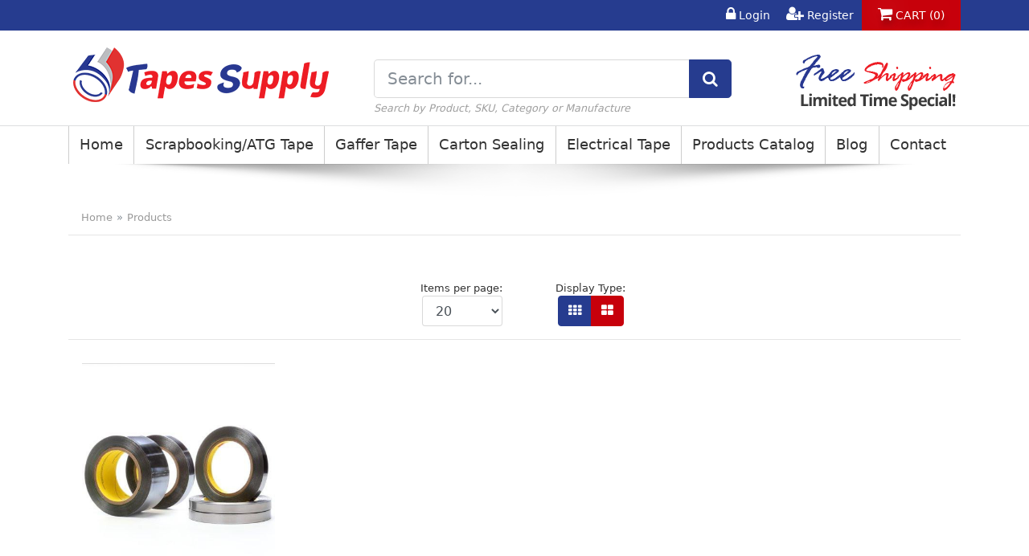

--- FILE ---
content_type: text/html; charset=UTF-8
request_url: https://tapessupply.com/products/?tag=golf+and+tennis+tape
body_size: 15651
content:
<!DOCTYPE html><html
lang="en-US" xml:lang="en-US" prefix="og: http://ogp.me/ns# fb: http://ogp.me/ns/fb#"><head><meta
http-equiv="Content-Type" content="text/html; charset=UTF-8" /><base
href="//tapessupply.com/" /><meta
http-equiv="x-ua-compatible" content="ie=edge" /><meta
name="apple-mobile-web-app-capable" content="yes" /><meta
name="viewport" content="width=device-width, initial-scale=1.0, maximum-scale=1.0, user-scalable=no" /><meta
name="apple-mobile-web-app-title" content="Tapes Supply"><title>Products</title><meta
name="description" content="Find the best selection of tapes in the market, Tapes Supply is an organization dedicated to the wholesale and retail of Adhesive Tapes that can be applied to your everyday use or to your professional field" /><meta
name="page-type" content="document" /><meta
name="robots" content=",noodp" /><meta
name="copyright" content="" /><meta
property="og:title" content="Products" /><meta
property="og:description" content="Find the best selection of tapes in the market, Tapes Supply is an organization dedicated to the wholesale and retail of Adhesive Tapes that can be applied to your everyday use or to your professional field" /><meta
property="og:url" content="//tapessupply.com/" /><meta
property="og:site_name" content="Tapes Supply" /><meta
property="og:phone_number" content="" /><meta
property="og:type" content="website" /><meta
property="og:image" content="https://tapessupply.com/images/logo.png" /><meta
name="twitter:card" content="summary" /><meta
name="twitter:title" content="Products" /><meta
name="twitter:description" content="Find the best selection of tapes in the market, Tapes Supply is an organization dedicated to the wholesale and retail of Adhesive Tapes that can be applied to your everyday use or to your professional field" /><meta
name="twitter:site" content="//tapessupply.com" /><meta
name="twitter:url" content="//tapessupply.com/" /><meta
name="twitter:image" content="https://tapessupply.com/images/logo.png" /><link
rel="alternate" type="application/rss+xml" title="Tapes Supply &raquo; Blog RSS Feed" href="//tapessupply.com/blog/rss"/><link
rel="alternate" type="application/rss+xml" title="Tapes Supply &raquo; Blog ATOM Feed" href="//tapessupply.com/blog/atom"/><link
rel="alternate" type="application/rss+xml" title="Tapes Supply &raquo; Products RSS Feed" href="//tapessupply.com/products/rss"/><link
rel="alternate" type="application/rss+xml" title="Tapes Supply &raquo; Products ATOM Feed" href="//tapessupply.com/products/atom"/><link
rel="canonical" href="//tapessupply.com/" /><link
rel="publisher" href="https://plus.google.com/+Tapessupply"/> <script type="application/ld+json">{"@context":"http:\/\/schema.org","@type":"WebSite","name":"Tapes Supply","url":"http:\/\/tapessupply.com","alternateName":"Biggest Tapes Supplier in US"}</script> <script type="application/ld+json">{"@context":"http:\/\/schema.org","@type":"Organization","name":"Tapes Supply","url":"https:\/\/tapessupply.com","logo":"https:\/\/tapessupply.com\/uploads\/logo\/c4ca4238a0b923820dcc509a6f75849b\/apple-touch-icon-152x152-precomposed-1520637882.apple-touch-icon-152x152-precomposed-1520637882","sameAs":["https:\/\/facebook.com\/alliedproduct","https:\/\/plus.google.com\/+Tapessupply","https:\/\/www.pinterest.com\/tapessupply\/","https:\/\/www.instagram.com\/tapessupply\/"],"address":{"@type":"PostalAddress","streetAddress":"8117 NW 60th St","addressLocality":"Doral","addressRegion":"FL","postalCode":"33166","addressCountry":"US"},"telephone":"+646.479.8241"}</script> <link
rel="manifest" href="/manifesto.json"/><link
rel="apple-touch-icon-precomposed" sizes="152x152" href="images/ico/apple-touch-icon-152x152-precomposed.png"><link
rel="apple-touch-icon-precomposed" sizes="120x120" href="images/ico/apple-touch-icon-120x120-precomposed.png"><link
rel="apple-touch-icon-precomposed" sizes="76x76" href="images/ico/apple-touch-icon-76x76-precomposed.png"><link
rel="apple-touch-icon-precomposed" href="images/ico/apple-touch-icon-57x57-precomposed.png"><link
rel="shortcut icon" href="images/ico/favicon.png"><link
type="text/css" rel="stylesheet" href="css/plugins/menu.css"><link
type="text/css" rel="stylesheet" href="css/default.css"> <script src="js/default.js" type="text/javascript"></script> <!--[if lt IE 9]> <script src="js/IE9.js"></script> <![endif]--></head><body><p
id="back-top">
<a
href="#top">
<span></span>
</a></p>
<header><div
class="top"><div
class="container"><ul><li></li><li>
<a
href="members">
<span
class="icon-lock"></span> Login
</a></li><li>
<a
href="members/register">
<span
class="icon-user-plus"></span> Register
</a></li><li
class="red">
<a
href="orders">
<span
class="icon-shopping-cart"></span> CART (0)
</a></li></ul></div></div><div
class="container"><div
class="row"><div
class="col-lg-4 logo">
<a
href="/">
<img
src="images/logo.png" alt="Tapes Supply" />
</a></div><div
class="col-lg-5"><div
class="separator sm"></div><form
action="search" method="get" class="search"><div
class="input-group">
<input
type="text" class="form-control form-control-lg" name="q" value="" placeholder="Search for..." aria-label="Search for...">
<span
class="input-group-btn">
<button
class="btn btn-primary btn-lg" type="submit">
<span
class="icon-search"></span>
</button>
</span></div><div>
<small
class="muted">Search by Product, SKU, Category or Manufacture</small></div></form></div><div
class="col-lg-3 text-right d-none d-lg-block"><div
class="separator xs"></div>
<img
src="images/free-shipping.png" alt="free shipping" /></div></div></div><div
class="menu-area"><div
class="container">
<nav
id="cssmenu"><ul><li><a
href="/"  target="_self">Home</a></li><li><a
href="products/categories/atg-tape"  target="_self">Scrapbooking/ATG Tape</a></li><li><a
href="products/categories/gaffers-tape"  target="_self">Gaffer Tape</a></li><li><a
href="products/categories/carton-sealing-tape"  target="_self">Carton Sealing</a></li><li><a
href="products/categories/electrical-tape"  target="_self">Electrical Tape</a></li><li><a
href="products"  target="_self">Products Catalog</a></li><li><a
href="blog"  target="_self">Blog</a></li><li><a
href="contact"  target="_self">Contact</a></li><li
class="d-block d-sm-none">
<a
href="members">
<span
class="icon-lock"></span> Login
</a></li><li
class="d-block d-sm-none">
<a
href="members/register">
<span
class="icon-user-plus"></span> Register
</a></li><li
class="d-block d-sm-none">
<a
href="orders">
CART (0)
</a></li></ul>
</nav></div></div>
</header><div
class="shade"></div><div
class="container"><ol
class="breadcrumb" vocab="http://schema.org/" typeof="BreadcrumbList"><li
class="breadcrumb-item" property="itemListElement" typeof="ListItem"><a
property="item" typeof="WebPage" href="/">Home</a><meta
property="position" content="1" /></li><li
class="breadcrumb-item" property="itemListElement" typeof="ListItem"><a
property="item" typeof="WebPage" href="products">Products</a><meta
property="position" content="2" /></li></ol><div
class="separator d-none d-lg-block"></div><div
class="row"><div
class="col-lg-12 text-right"><div
class="row"><div
class="col-sm-4 d-none d-md-block"></div><div
class="col-sm-2 d-none d-md-block"><form
action="products/set">
<small
class="d-none d-lg-block">Items per page:</small>
<select
class="form-control" name="display" onchange="this.form.submit()" style="width: 100px; float: right"><option
value="20" >20</option>
</select></form></div><div
class="col-sm-2 d-none d-md-block text-center">
<small
class="d-none d-lg-block">Display Type:</small><div
class="btn-group" role="group" aria-label="Basic example">
<a
href="products/set/?layout=0" class="btn btn-primary">
<i
class="icon-th"></i>
</a>
<a
href="products/set/?layout=1" class="btn btn-danger">
<i
class="icon-th-large"></i>
</a></div></div><div
class="col-sm-4"></div></div></div></div><hr
/><ul
class="multiple-items"><li
data-sr="enter bottom, over 1s, wait 0.1s" class="my-2" style="height: 430px !important"> <script type="application/ld+json">/*<![CDATA[*/{"@context":"http:\/\/schema.org\/","@type":"Product","name":"T.R.U. LF-5R Golf & Tennis Lead Tape with Rubber Adhesive: 36 yds. Lead Foil Tape","image":"http:\/\/tapessupply.com\/uploads\/products\/03afdbd66e7929b125f8597834fa83a4\/leadfoil468c65aa-3ad5-4056-8c01-803290b89ebbgrande-1520218411.jpg","description":"T.R.U. LF-5R Lead Foil Tape\r\nT.R.U. LF-5R is 100% pure lead foil tape coated with a rubber based adhesive system which exhibits excellent adhesion to a wide variety of surfaces, especially to metal, glass, films, foils, and papers. Highly malleable and can be shaped to the most intricate patterns. Complies with Fed. Spec. HH-T-29A Amendment 2.Applications:&bull; For stop off masking during electroplating&bull; To add weight to Golf Clubs & Tennis Racquets&bull; Used as an electromagnetic and radio frequency shield. Tennis Racquet Lead Tape Location&bull; 12 o'clock: Sticking tape in this position will give you a big power boost and expand the sweet spot toward the tip of the racquet, which will appeal to baseliners. The potential downside? The racquet might become head-heavy and cumbersome.&bull; 10 o'clock and 2 o'clock: Weight placed at these positions will increase the frame&Iacute;s power, add stability on off-center hits, stretch the sweet spot toward the upper edges, but also reduce maneuverability significantly.&bull; 9 o'clock and 3 o'clock: The most popular configuration enlarges the sweet spot toward the sides of the frame, where players frequently mishit the ball, and makes the racquet considerably more powerful.&bull; 6 o'clock: If you place tape here, your racquet will be a bit more stable, a bit less maneuverable, and a tad more powerful. The sweet spot will be pulled down, which will help those who miss shots low.&bull; Handle: Lead tape under the grip will increase the racquet&Iacute;s stationary weight with little effect on swingweight (how heavy the frame feels when you swing it). This position is best for net-rushers who want a heavier racquet without sacrificing maneuverability.Properties:Backing: 5 mil lead foilAdhesive: RubberTape Thickness (w\/o liner): 6 milPeel Adhesion: 60 oz\/inTensile Strenght: 18 lbs\/inTemperature resistance: 40 F to 180 FElongation (at break): 15%Alternative to 3M #34201; Lamart #245L (acrylic); 245L-R (rubber).\r\nNOTE: Sizes will be the tape industry standard metric sizes, ex. 12mm for every 1\/2 inch of nominal value tape width (Rolls are give or take 5% wider or narrower than the nominal size).5>\r\nReference: Tennis.com","mpn":"T.R.U. LF-5R","url":"http:\/\/tapessupply.com\/products\/lead-foil-tape","offers":{"@type":"Offer","priceCurrency":"USD","price":"23.99","priceValidUntil":"2031-01-26","availability":"http:\/\/schema.org\/InStock","seller":{"@type":"Organization","name":"Tapes Supply"}},"aggregateRating":{"@type":"AggregateRating","ratingValue":0,"reviewCount":0,"bestRating":5,"worstRating":0},"review":{"@type":"Review","url":"http:\/\/tapessupply.com\/products\/lead-foil-tape","author":{"@type":"Person","name":"AYlNlfdX A"},"publisher":{"@type":"Organization","name":"Tapes Supply","sameAs":"http:\/\/tapessupply.com"},"datePublished":"2025-12-27T01:32:01-05:00","description":"1","inLanguage":"en","reviewRating":{"@type":"Rating","worstRating":1,"bestRating":5,"ratingValue":"5"}}}/*]]>*/</script> <div
class="images" style="background-image: url(/uploads/products/03afdbd66e7929b125f8597834fa83a4/leadfoil468c65aa-3ad5-4056-8c01-803290b89ebbgrande-1520218411.jpg)">
<a
href="products/lead-foil-tape">
<img
src="images/blank.gif" alt="T.R.U. LF-5R Golf & Tennis Lead Tape with Rubber Adhesive: 36 yds. Lead Foil Tape">
</a></div><div
class="title">
<a
href="products/lead-foil-tape" itemprop="name">
T.R.U. LF-5R Golf & Tennis Lead Tape with Rubber Adhesive: 36 yds. Lead Foil Tape        </a></div><div
class="price text-red mt-2">
<span
class="icon-cart left"></span> <span>$</span><span>23.99</span> (Free Shipping)</div><div
class="order-now">
<a
href="products/lead-foil-tape" class="btn btn-success">
ORDER NOW
</a></div></li></ul></div>
<footer><div
class="container"><div
class="row"><div
class="col-md-3">
<a
href="/">
<img
src="images/logo-footer.png" alt="Tapes Supply" />
</a><div
class="separator"></div><h4>Questions?</h4>
<a
href="faq"><h5 class="text-sm-left">Try our FAQs</h5></a><div
class="separator"></div><h4>Customer Support...</h4>
<a
href="tel:"><h5 class="text-sm-left"></h5></a></div><div
class="col-md-3 col-6 links"><h4>Shop</h4>
<a
href="/">
Home
</a>
<a
href="products/categories/atg-tape">
Scrapbooking/ATG Tape
</a>
<a
href="products/categories/gaffers-tape">
Gaffer Tape
</a>
<a
href="products/categories/filament-tape">
Packaging Tape
</a>
<a
href="products/categories/electrical-tape">
Electrical Tape
</a>
<a
href="products">
Products Catalog
</a>
<a
href="blog">
Blog
</a>
<a
href="products/sale">
Items for Sale
</a></div><div
class="col-md-3 col-6 links"><h4>Company</h4>
<a
href="search">Search</a>
<a
href="about">About us</a>
<a
href="shipping">Shipping Info</a>
<a
href="privacy">Privacy Policy</a>
<a
href="return-policy">Return Items</a>
<a
href="faq">FAQ's</a>
<a
href="terms">Terms &amp; Conditions</a>
<a
href="contact">Contact Us</a></div><div
class="col-md-3"><h4>Connect with us...</h4><div
class="social-networks-icons" rel="social-networks">
<a
href="https://facebook.com/alliedproduct" target="_blank" title="Follow us on Facebook" data-sr="enter left, scale up 20%, over 1s, wait 0.1s"><i
class="icon-facebook icon-2x"></i></a>
<a
href="https://plus.google.com/+Tapessupply" target="_blank" title="Follow us on Google+" data-sr="enter left, scale up 20%, over 1s, wait 0.3s"><i
class="icon-google-plus icon-2x"></i></a>
<a
href="https://www.pinterest.com/tapessupply/" target="_blank" title="Follow us on Pinterest" data-sr="enter left, scale up 20%, over 1s, wait 0.4s"><i
class="icon-pinterest icon-2x"></i></a>
<a
href="https://www.instagram.com/tapessupply/" target="_blank" title="Follow us on Instagram" data-sr="enter left, scale up 20%, over 1s, wait 0.5s"><i
class="icon-instagram icon-2x"></i></a></div><div
class="separator d-none d-lg-block"></div><h4>Payments</h4><div
class="we-accept">
<span
class="icon-cc-visa icon-2x"></span>
<span
class="icon-cc-mastercard icon-2x"></span>
<span
class="icon-cc-discover icon-2x"></span>
<span
class="icon-cc-amex icon-2x"></span>
<span
class="icon-cc-paypal icon-2x"></span></div></div></div></div>
</footer><div
class="copyrights"><div
class="container"><div
class="row"><div
class="col-md-6 col-xs-12">
&copy; 2026 Tapes Supply. All rights reserved.</div><div
class="col-md-6 hidden-sm text-right">
<a
href="https://www.webdesignerexpress.com/" target="_blank" rel="nofollow" title="Web Design and Development by Web Designer Express - Miami Web Design Company">Web Design &amp; Development</a> by Web Designer Express</div></div></div></div><link
type="text/css" rel="stylesheet" href="css/plugins/bt.css"><link
type="text/css" rel="stylesheet" href="css/plugins/alerts.css"><link
type="text/css" rel="stylesheet" href="css/plugins/box.css"><link
type="text/css" rel="stylesheet" href="css/plugins/share.css"><style>@media print {
        #content,.clear{clear:both;overflow:hidden}#back-top,#cssmenu,#footer,#header,#menu,.btn,.copyrights,.flash,.footer,.hide,.menu,.navbar,.no-print,footer,header{display:none}#content{min-height:400px}    }</style> <script type="text/javascript">var lat_lng = ', ';
    var token = 'd0965389c92bc9853f57f751004237ca4e4287a7';</script>  <script async src="https://www.googletagmanager.com/gtag/js?id=UA-83419928-1"></script> <script>window.dataLayer = window.dataLayer || [];
  function gtag(){dataLayer.push(arguments);}
  gtag('js', new Date());

  gtag('config', 'UA-83419928-1');</script> </body></html>

--- FILE ---
content_type: text/css; charset=utf-8
request_url: https://tapessupply.com/css/plugins/menu.css
body_size: 1565
content:
#cssmenu {
  padding: 0;
  border: 0;
  list-style: none;
  line-height: 1;
  display: block;
  position: relative; }
  #cssmenu ul {
    margin: 0;
    padding: 0;
    border: 0;
    list-style: none;
    line-height: 1;
    position: relative;
    text-align: center;
    display: flex;
    flex-direction: row;
    flex-wrap: wrap; }
    #cssmenu ul li {
      margin: 0;
      padding: 0;
      border: 0;
      list-style: none;
      line-height: 1;
      display: inline-block;
      position: relative;
      flex-grow: 1;
      border-left: 1px solid #cdcdcd; }
      #cssmenu ul li:last-child {
        border-right: 1px solid #cdcdcd; }
      #cssmenu ul li a {
        margin: 0 1px;
        padding: 0;
        border: 0;
        list-style: none;
        line-height: 1;
        display: block;
        position: relative;
        padding: 15px 8px;
        font-size: 1.1rem;
        text-decoration: none;
        color: inherit; }
        #cssmenu ul li a:hover {
          background: #25408d; }
      #cssmenu ul li a.actual-page {
        background: #25408d;
        color: #fff; }
  #cssmenu #menu-button {
    margin: 0;
    padding: 0;
    border: 0;
    list-style: none;
    line-height: 1;
    display: block;
    position: relative;
    -webkit-box-sizing: border-box;
    -moz-box-sizing: border-box;
    box-sizing: border-box; }
  #cssmenu:after, #cssmenu > ul:after {
    content: ".";
    display: block;
    clear: both;
    visibility: hidden;
    line-height: 0;
    height: 0; }
  #cssmenu #menu-button {
    display: none; }
  #cssmenu.align-center > ul {
    font-size: 0;
    text-align: center; }
    #cssmenu.align-center > ul > li {
      display: inline-block;
      float: none; }
  #cssmenu.align-center ul ul {
    text-align: left; }
  #cssmenu.align-right > ul > li {
    float: right; }
  #cssmenu > ul > li > a {
    text-decoration: none; }
  #cssmenu > ul > li:hover > a {
    color: #ffffff; }
  #cssmenu ul ul {
    position: absolute;
    left: -9999px; }
  #cssmenu.align-right ul ul {
    text-align: right; }
  #cssmenu ul ul li {
    height: 0;
    -webkit-transition: all 0.25s ease;
    -moz-transition: all 0.25s ease;
    -ms-transition: all 0.25s ease;
    -o-transition: all 0.25s ease;
    transition: all 0.25s ease; }
  #cssmenu li:hover > ul {
    left: auto; }
  #cssmenu.align-right li:hover > ul {
    left: auto;
    right: 0; }
  #cssmenu li:hover > ul > li {
    height: 35px; }
  #cssmenu ul ul ul {
    margin-left: 100%;
    top: 0; }
  #cssmenu.align-right ul ul ul {
    margin-left: 0;
    margin-right: 100%; }
  #cssmenu ul ul li a {
    border-bottom: 1px solid rgba(150, 150, 150, 0.15);
    padding: 11px 15px;
    width: 250px;
    font-size: 12px;
    text-decoration: none;
    color: #dddddd;
    font-weight: 400;
    background: #000000;
    z-index: 99999;
    text-transform: capitalize !important; }
  #cssmenu ul ul li:last-child > a, #cssmenu ul ul li.last-item > a {
    border-bottom: 0; }
  #cssmenu ul ul li:hover > a, #cssmenu ul ul li a:hover {
    color: #ffffff; }
  #cssmenu ul ul li.has-sub > a:after {
    position: absolute;
    top: 16px;
    right: 11px;
    width: 8px;
    height: 2px;
    display: block;
    background: #dddddd;
    content: ""; }
  #cssmenu.align-right ul ul li.has-sub > a:after {
    right: auto;
    left: 11px; }
  #cssmenu ul ul li.has-sub > a:before {
    position: absolute;
    top: 13px;
    right: 14px;
    display: block;
    width: 2px;
    height: 8px;
    background: #dddddd;
    content: "";
    -webkit-transition: all 0.25s ease;
    -moz-transition: all 0.25s ease;
    -ms-transition: all 0.25s ease;
    -o-transition: all 0.25s ease;
    transition: all 0.25s ease; }
  #cssmenu.align-right ul ul li.has-sub > a:before {
    right: auto;
    left: 14px; }
  #cssmenu ul ul > li.has-sub:hover > a:before {
    top: 17px;
    height: 0; }

@media all and (max-width: 768px), only screen and (-webkit-min-device-pixel-ratio: 2) and (max-width: 1023px), only screen and (min--moz-device-pixel-ratio: 2) and (max-width: 1023px), only screen and (-o-min-device-pixel-ratio: 2 / 1) and (max-width: 1023px), only screen and (min-device-pixel-ratio: 2) and (max-width: 1023px), only screen and (min-resolution: 192dpi) and (max-width: 1023px), only screen and (min-resolution: 2dppx) and (max-width: 1023px) {
  #cssmenu {
    z-index: 999;
    background: #000;
    border-top: 1px solid #333;
    margin: 15px -15px 0 -15px; }
    #cssmenu ul {
      width: 100%;
      display: none; }
    #cssmenu ul.open {
      display: block; }
    #cssmenu.align-center > ul {
      text-align: left;
      display: block !important; }
    #cssmenu ul li {
      width: 100%;
      height: auto;
      font-size: 14px;
      border-top: 1px solid rgba(120, 120, 120, 0.2); }
      #cssmenu ul li:hover > ul > li {
        height: auto; }
      #cssmenu ul li:nth-child(-n+2) {
        width: 100%; }
      #cssmenu ul li a {
        font-size: 14px;
        padding: 15px 20px;
        color: #fff; }
        #cssmenu ul li a:hover, #cssmenu ul li a.actual-page {
          background: transparent;
          border-radius: 0 !important;
          color: #999; }
      #cssmenu ul li ul {
        padding-top: 0;
        text-align: center;
        width: 100%;
        position: relative; }
        #cssmenu ul li ul li {
          position: relative;
          left: 0;
          width: 100%;
          margin: 0;
          text-align: left;
          height: auto; }
          #cssmenu ul li ul li a {
            width: 90%;
            border-bottom: 0;
            padding-left: 40px;
            color: #dddddd;
            background: none; }
            #cssmenu ul li ul li a:hover > a, #cssmenu ul li ul li a.active > a {
              color: #ffffff; }
          #cssmenu ul li ul li ul {
            margin: 0;
            z-index: 999999; }
            #cssmenu ul li ul li ul.open {
              display: block; }
            #cssmenu ul li ul li ul li {
              float: none;
              background: #000 !important;
              width: 100%;
              margin: 0;
              text-align: left;
              display: block; }
              #cssmenu ul li ul li ul li a {
                width: 90%;
                border-bottom: 0;
                padding-left: 80px;
                background: #000 !important;
                display: block; }
                #cssmenu ul li ul li ul li a:hover > a, #cssmenu ul li ul li ul li a.active > a {
                  color: #ffffff; }
    #cssmenu > ul > li {
      float: none; }
    #cssmenu.align-right ul ul {
      position: relative;
      left: 0;
      width: 100%;
      margin: 0;
      text-align: left; }
    #cssmenu > ul > li.has-sub > a:after, #cssmenu > ul > li.has-sub > a:before {
      display: none; }
    #cssmenu ul ul > li.has-sub > a:after, #cssmenu ul ul > li.has-sub > a:before {
      display: none; }
    #cssmenu #menu-button {
      display: block;
      padding: 17px;
      color: #dddddd;
      cursor: pointer;
      font-size: 14px;
      text-transform: uppercase;
      font-weight: 700; }
      #cssmenu #menu-button:after {
        position: absolute;
        top: 22px;
        right: 17px;
        display: block;
        padding-top: 4px;
        width: 20px;
        background: transparent;
        border-top: 2px solid #dddddd;
        border-bottom: 2px solid #dddddd;
        content: ""; }
      #cssmenu #menu-button:before {
        position: absolute;
        top: 16px;
        right: 17px;
        display: block;
        height: 2px;
        width: 20px;
        background: #dddddd;
        content: ""; }
      #cssmenu #menu-button.menu-opened:after {
        top: 23px;
        border: 0;
        height: 2px;
        padding: 0;
        width: 15px;
        background: #ffffff;
        -webkit-transform: rotate(45deg);
        -moz-transform: rotate(45deg);
        -ms-transform: rotate(45deg);
        -o-transform: rotate(45deg);
        transform: rotate(45deg); }
      #cssmenu #menu-button.menu-opened:before {
        top: 23px;
        background: #ffffff;
        width: 15px;
        -webkit-transform: rotate(-45deg);
        -moz-transform: rotate(-45deg);
        -ms-transform: rotate(-45deg);
        -o-transform: rotate(-45deg);
        transform: rotate(-45deg); }
    #cssmenu .submenu-button {
      position: absolute;
      z-index: 99;
      right: 0;
      top: 0;
      display: block;
      border-left: 1px solid rgba(120, 120, 120, 0.2);
      height: 46px;
      width: 46px;
      cursor: pointer; }
      #cssmenu .submenu-button.submenu-opened {
        background: #262626; }
    #cssmenu ul ul .submenu-button {
      height: 34px;
      width: 34px; }
    #cssmenu .submenu-button:after {
      position: absolute;
      top: 22px;
      right: 19px;
      width: 8px;
      height: 2px;
      display: block;
      background: #dddddd;
      content: ""; }
    #cssmenu ul ul .submenu-button:after {
      top: 15px;
      right: 13px; }
    #cssmenu .submenu-button.submenu-opened:after {
      background: #ffffff; }
    #cssmenu .submenu-button:before {
      position: absolute;
      top: 19px;
      right: 22px;
      display: block;
      width: 2px;
      height: 8px;
      background: #dddddd;
      content: ""; }
    #cssmenu ul ul .submenu-button:before {
      top: 12px;
      right: 16px; }
    #cssmenu .submenu-button.submenu-opened:before {
      display: none; } }

/*# sourceMappingURL=menu.css.map */


--- FILE ---
content_type: text/css; charset=utf-8
request_url: https://tapessupply.com/css/default.css
body_size: 16565
content:
* {
  -webkit-box-sizing: border-box;
  -moz-box-sizing: border-box;
  box-sizing: border-box;
  outline: none; }
  *:before, *:after {
    -webkit-box-sizing: border-box;
    -moz-box-sizing: border-box;
    box-sizing: border-box;
    outline: none; }
  *:focus, *:active {
    outline: none !important; }

html {
  font-family: sans-serif;
  -ms-text-size-adjust: 100%;
  -webkit-text-size-adjust: 100%;
  -webkit-tap-highlight-color: rgba(0, 0, 0, 0); }

body {
  font-family: -apple-system, system-ui, BlinkMacSystemFont, "Segoe UI", Roboto, "Helvetica Neue", Arial, sans-serif;
  font-weight: 200;
  font-size: 1rem;
  line-height: 1.42857;
  color: #333;
  margin: 0;
  background-color: #fff; }

img {
  max-width: 100%;
  max-height: 100%;
  border: 0;
  margin: 0; }
  img.disabled {
    opacity: 0.7; }
  img[align="left"], img[style*="float: left"], img[style*="float:left"] {
    margin: 5px 15px 5px 0; }
  img[align="right"], img[style*="float: right"], img[style*="float:right"] {
    margin: 5px 0 5px 15px; }

h1, h2, h3, h4, h5, h6 {
  color: #333;
  font-weight: 200 !important;
  margin: 20px 0; }
  h1.bigger, h2.bigger, h3.bigger, h4.bigger, h5.bigger, h6.bigger {
    font-size: calc(100% + 3rem); }
  h1 strong, h2 strong, h3 strong, h4 strong, h5 strong, h6 strong {
    color: #263c8f;
    font-weight: 600; }
  h1.shaded, h2.shaded, h3.shaded, h4.shaded, h5.shaded, h6.shaded {
    text-shadow: 2px 8px 6px rgba(0, 0, 0, 0.2), 0px -5px 35px rgba(255, 255, 255, 0.3); }

.shade {
  height: 45px;
  background-image: url(../images/shade.png);
  background-position: center top;
  background-repeat: no-repeat; }

.pagination {
  margin-top: 24px; }

.red {
  color: #c60013;
  text-shadow: 2px 8px 6px rgba(0, 0, 0, 0.2), 0px -5px 35px rgba(255, 255, 255, 0.3); }

.oswald {
  font-family: "Playfair", "Helvetica Neue", Helvetica, Arial, sans-serif;
  font-style: italic; }

.text-red {
  color: #c8000b; }

.text-green {
  color: #3e8d1a; }

a {
  color: #1f8652;
  text-decoration: none; }
  a:hover {
    color: #139353;
    text-decoration: underline; }
    a:hover span.round-link, a:hover.wishlist:hover {
      text-decoration: none; }
  a:focus {
    color: #139353;
    text-decoration: underline;
    outline: thin dotted;
    outline: 5px auto -webkit-focus-ring-color;
    outline-offset: -2px; }

i, em {
  font-style: italic; }

p {
  padding: 5px 0;
  margin: 0; }

.slider {
  position: absolute;
  top: 0; }
  .slider .image {
    width: 100vw;
    height: 448px;
    background-repeat: no-repeat;
    background-position: center top; }
    .slider .image img {
      width: 100%;
      height: 100%; }

header {
  margin: 0; }
  header .logo {
    height: auto; }
  header .top {
    background-color: #263c8f;
    color: #fff;
    margin-bottom: 1rem; }
    header .top ul {
      list-style: none;
      overflow: hidden;
      margin: 0;
      padding: 0;
      text-align: right; }
      header .top ul li {
        display: inline-block;
        padding: 7px 10px; }
        header .top ul li.red {
          background-color: #c7000b;
          padding: 7px 20px; }
        header .top ul li a {
          color: #fff;
          font-size: 0.9rem; }
          header .top ul li a:hover {
            color: #dddedf; }
          header .top ul li a span {
            font-size: 1.2rem; }
  header .menu-area {
    border-top: 1px solid #dddedf;
    margin-top: 10px; }
    header .menu-area.inner {
      border-bottom: 1px solid #dddedf; }

footer {
  margin-top: 40px;
  background-color: #263c8f;
  color: #fff;
  padding: 40px 0; }
  footer h5 {
    text-align: center; }
  footer h4 {
    font-size: 1rem;
    color: #fff;
    border-bottom: 1px solid #2477c2; }
  footer a {
    color: #fff; }
    footer a:hover {
      color: #c7020c;
      text-decoration: none; }
  footer .links a {
    color: #fff;
    display: block;
    font-size: 0.8rem;
    padding: 5px 5px 5px 20px;
    margin-top: 1px; }

.copyrights {
  margin: 10px 0;
  color: #dddedf;
  text-transform: uppercase;
  font-size: 12px; }
  .copyrights a {
    color: #dddedf; }
    .copyrights a:hover {
      text-decoration: none; }

.home-area {
  height: 444px;
  margin: 40px 0;
  padding: 0 20px;
  background-color: #f2f4f5; }
  .home-area .image {
    background-repeat: no-repeat;
    background-position: right top; }
    .home-area .image img {
      width: 100%;
      height: 100%; }

form {
  margin: 0px;
  padding: 0px;
  display: inline; }
  form [placeholder]:focus::-webkit-input-placeholder {
    opacity: 0.6; }
  form input[type=number] {
    -moz-appearance: textfield; }
    form input[type=number]::-webkit-inner-spin-button, form input[type=number]::-webkit-outer-spin-button {
      -webkit-appearance: none;
      margin: 0; }
  form input.price-field {
    width: 80px; }
  form input.name, form input[name$='st_name'] {
    padding-left: 30px;
    background: #fff url("../images/icons/username.png") no-repeat 8px center; }
  form input.phone, form input[type='tel'] {
    padding-left: 30px;
    background: #fff url("../images/icons/call.png") no-repeat 8px center; }
  form input.email, form input[type='email'] {
    padding-left: 30px;
    background: #fff url("../images/icons/mail.png") no-repeat 8px center; }
  form input.password, form input[type='password'] {
    padding-left: 30px;
    background: #fff url("../images/icons/password.png") no-repeat 8px center; }
  form input.amount {
    padding-left: 30px;
    background: #FFFFFF url("../images/icons/amount.png") no-repeat 8px center; }
  form input[name$='cc_number'], form input.cc {
    padding-left: 30px;
    background: #FFFFFF url("../images/icons/cc.png") no-repeat 8px center; }
  form input[name$='cc_cvv'], form input.cvc {
    padding-left: 30px;
    background: #FFFFFF url("../images/icons/cvc.png") no-repeat 8px center; }
  form input[name$='cc_exp'], form input.exp {
    padding-left: 30px;
    background: #FFFFFF url("../images/icons/calendar.png") no-repeat 8px center; }
  form input.datepick, form input.calendar {
    background: url(../images/icons/calendar.png) no-repeat 5px 7px !important;
    padding-left: 27px !important; }
  form input.timepick {
    background: url(../images/icons/clock.png) no-repeat 5px 7px !important;
    padding-left: 27px !important; }
  form input.visa, form input.mastercard, form input.discover, form input.amex, form input.cirrus, form input.maestro {
    background-position: 98.7% center, 8px center !important;
    background-repeat: no-repeat !important;
    background-size: auto 20px, 16px 16px !important; }
  form input.visa {
    background-image: url("../images/cc/visa.png"), url("../images/icons/cc.png") !important; }
  form input.mastercard {
    background-image: url("../images/cc/mastercard.png"), url("../images/icons/cc.png") !important; }
  form input.discover {
    background-image: url("../images/cc/discover.png"), url("../images/icons/cc.png") !important; }
  form input.amex {
    background-image: url("../images/cc/amex.png"), url("../images/icons/cc.png") !important; }
  form input.cirrus {
    background-image: url("../images/cc/cirrus.png"), url("../images/icons/cc.png") !important; }
  form input.maestro {
    background-image: url("../images/cc/maestro.png"), url("../images/icons/cc.png") !important; }
  form input.error, form textarea.error, form select.error {
    border: 1px solid #f00;
    -moz-box-shadow: inset 0 0 10px #FD9494;
    -webkit-box-shadow: inset 0 0 10px #FD9494;
    box-shadow: inset 0 0 10px #FD9494; }
  form input[type=checkbox].error {
    outline: 2px solid #F00;
    border-radius: 0; }
  form label {
    cursor: pointer;
    cursor: hand; }
    form label.error {
      text-indent: -9999px;
      display: none !important; }

iframe {
  border: 0;
  -webkit-border-radius: 5px;
  -moz-border-radius: 5px;
  -ms-border-radius: 5px;
  border-radius: 5px; }

table {
  width: 100%;
  margin: 0;
  padding: 0; }

td, div {
  margin: 0;
  padding: 0; }

aside {
  margin: 0 0 20px 20px; }
  aside ul.nav {
    margin-bottom: 10px; }
  aside h3 {
    margin: 0 0 10px 0;
    padding: 0 0 10px 0;
    font-size: 18px;
    border-bottom: 1px solid #eee; }
  aside section {
    margin: 0 0 10px 0; }
    aside section .date {
      color: #dddedf;
      line-height: 1;
      font-size: 11px; }
  aside .calendar-date {
    float: left;
    margin: 2px 0; }
    aside .calendar-date a {
      color: #111; }
    aside .calendar-date .date-top {
      width: 50px;
      height: 50px;
      margin-right: 5px;
      text-align: center;
      font-size: 16px;
      border: 1px solid #eee;
      overflow: hidden;
      padding: 5px 0 8px 0;
      -webkit-border-radius: 5px;
      -moz-border-radius: 5px;
      -ms-border-radius: 5px;
      border-radius: 5px; }
    aside .calendar-date .date-bottom {
      font-size: 10px;
      display: block;
      border-top: 1px solid #c60013;
      background: #c60013;
      color: #fff;
      padding: 3px 0 3px; }

ul.menu-categories {
  list-style: none;
  overflow: hidden;
  margin-top: 1rem;
  padding: 0;
  text-align: center; }
  ul.menu-categories li {
    display: inline-block;
    width: 33%;
    margin-right: 0.5%; }
    ul.menu-categories li:nth-child(3n) {
      margin: 0; }
    ul.menu-categories li .image {
      border: 1px solid #dddedf;
      background-position: center center;
      background-repeat: no-repeat;
      background-size: cover;
      height: 250px; }
      ul.menu-categories li .image img {
        width: 100%;
        height: 100%; }
    ul.menu-categories li .title {
      text-align: center; }
      ul.menu-categories li .title a {
        font-size: 1.2rem;
        color: #000; }

.subcategory a {
  text-align: center;
  background-color: #303030;
  color: #fff;
  display: block;
  padding: 10px 0;
  margin: 1px 0;
  box-shadow: 0 0 10px rgba(0, 0, 0, 0.5);
  font-family: "Playfair", "Helvetica Neue", Helvetica, Arial, sans-serif;
  font-style: italic; }
  .subcategory a:hover {
    background-color: #c60316;
    color: #fff;
    text-decoration: none; }

ul.multiple-items, ul.side-items, ul.related-items {
  list-style: none;
  overflow: hidden;
  margin: 0;
  padding: 0; }
  ul.multiple-items li, ul.side-items li, ul.related-items li {
    position: relative;
    float: left;
    width: 24.62%;
    height: 420px !important;
    margin: 0 0.5% 0.5% 0;
    padding: 0; }
    ul.multiple-items li:nth-child(4n+0), ul.side-items li:nth-child(4n+0), ul.related-items li:nth-child(4n+0) {
      margin-right: 0; }
    ul.multiple-items li .title, ul.side-items li .title, ul.related-items li .title {
      height: 112px;
      padding: 20px;
      overflow: hidden;
      text-align: center; }
      ul.multiple-items li .title a, ul.side-items li .title a, ul.related-items li .title a {
        color: #000; }
    ul.multiple-items li .price, ul.side-items li .price, ul.related-items li .price {
      text-align: center; }
    ul.multiple-items li .order-now, ul.side-items li .order-now, ul.related-items li .order-now {
      text-align: center; }
    ul.multiple-items li .images, ul.side-items li .images, ul.related-items li .images {
      width: 96%;
      height: 240px;
      line-height: 240px;
      margin: 2%;
      text-align: center;
      -moz-box-sizing: border-box;
      -webkit-box-sizing: border-box;
      box-sizing: border-box;
      opacity: 1;
      background-position: center center;
      background-repeat: no-repeat;
      background-size: auto 100%; }
      ul.multiple-items li .images:hover, ul.side-items li .images:hover, ul.related-items li .images:hover {
        opacity: 0.9; }
      ul.multiple-items li .images img, ul.side-items li .images img, ul.related-items li .images img {
        width: 100%;
        height: 100%;
        vertical-align: middle; }
      ul.multiple-items li .images .wishlist, ul.side-items li .images .wishlist, ul.related-items li .images .wishlist {
        position: absolute;
        top: 0;
        right: 0; }
ul.side-items li {
  position: relative;
  width: 95%;
  height: 350px !important;
  margin: 10px;
  padding: 0;
  border: 1px solid #ddd; }
ul.side-items li .bottom a.price, ul.related-items li .bottom a.price {
  width: 70%;
  height: 40px;
  float: left;
  display: block;
  margin-top: 10px;
  text-align: center;
  background: #eeeeee;
  color: #000;
  border-top: 1px solid #dddedf;
  border-bottom: 1px solid #dddedf;
    border-bottom-padding: 10px; }
ul.side-items li .title, ul.related-items li .title {
  margin-top: 10px;
  height: 55px;
  padding: 10px;
  text-align: center; }

ul.multiple-items-list {
  list-style: none;
  overflow: hidden;
  margin: 0;
  padding: 0; }
  ul.multiple-items-list li {
    position: relative;
    float: left;
    width: 50%;
    height: 160px;
    overflow: hidden;
    border-bottom: 1px solid #f9f9f9;
    padding-bottom: 10px; }
    ul.multiple-items-list li .title {
      height: 44px;
      padding: 20px 0;
      overflow: hidden;
      text-align: left; }
      ul.multiple-items-list li .title a {
        color: #000; }
    ul.multiple-items-list li .price {
      text-align: left; }
    ul.multiple-items-list li .order-now {
      text-align: left;
      padding-top: 10px; }
      ul.multiple-items-list li .order-now .get-it-now {
        display: none; }
    ul.multiple-items-list li .images {
      float: left;
      width: 120px;
      height: auto;
      margin: 2%;
      text-align: center;
      -moz-box-sizing: border-box;
      -webkit-box-sizing: border-box;
      box-sizing: border-box;
      opacity: 1;
      background-position: center center;
      background-repeat: no-repeat;
      background-size: auto 100%;
      background-color: #fff; }
      ul.multiple-items-list li .images:hover {
        opacity: 0.9; }
      ul.multiple-items-list li .images img {
        width: 100%;
        height: 100%;
        vertical-align: middle;
        border: 1px solid #f9f9f9; }
      ul.multiple-items-list li .images .wishlist {
        position: absolute;
        top: 0;
        right: 0; }

.login {
  width: 400px;
  margin: 200px auto; }

.upper {
  text-transform: uppercase; }

.separator {
  height: 40px; }
  .separator.sm {
    height: 20px; }
  .separator.xs {
    height: 10px; }
  .separator.lg {
    height: 60px; }

.single-items li {
  margin: 5px;
  padding: 7px; }
.single-items .item .title_area {
  font-size: 30px; }
.single-items .item .product-image {
  position: relative;
  float: left; }
.single-items .product-image img {
  height: auto;
  max-width: 500px; }
.single-items .thumb-area {
  text-align: center; }
  .single-items .thumb-area img {
    max-width: 60px;
    cursor: pointer;
    text-align: center;
    margin: 5px 0;
    box-shadow: 0 0 5px #f2f2f2; }
.single-items .item .image_area {
  width: 300px;
  clear: both;
  overflow: hidden;
  text-align: center; }
.single-items .item .price_area {
  font-size: 22px; }
.single-items .item .sku {
  font-style: italic;
  font-size: 12px; }

.reviews_area {
  clear: both;
  overflow: hidden; }
  .reviews_area .title {
    border-bottom: 1px solid #F0F0F0;
    padding: 0 0 5px 0;
    margin: 0 0 5px 0; }
  .reviews_area .content {
    margin: 0 0 20px 0; }

.comparison-list div {
  padding: 10px;
  border-bottom: 1px solid #eee; }
.comparison-list .title {
  font-weight: 300;
  font-size: 16px;
  height: 58px;
  overflow: hidden; }
.comparison-list .image {
  height: 250px;
  line-height: 250px;
  text-align: center; }
  .comparison-list .image img {
    max-height: 98%; }
.comparison-list .summary {
  font-size: 0.9em; }
.comparison-list .cart {
  text-align: center;
  border-bottom: 0; }
  .comparison-list .cart a {
    margin: 2px 0; }

.multiple_events {
  margin-top: 20px; }
  .multiple_events h3 {
    margin: 0 0 5px 0;
    padding: 0; }
  .multiple_events .cal {
    width: 50px;
    border: 1px solid #DFDFDF;
    text-align: center;
    font-size: 12px;
    -moz-box-shadow: 0 0 3px #969696;
    -webkit-box-shadow: 0 0 3px #969696;
    box-shadow: 0 0 3px #969696; }
    .multiple_events .cal h3 {
      font-size: 24px;
      border-bottom: 1px solid #DFDFDF;
      padding: 10px 0 8px 0;
      margin: 0; }
    .multiple_events .cal div {
      font-size: 12px;
      background: #DFDFDF;
      -moz-box-shadow: inset 0 5px 3px -2px #D2D2D2;
      -webkit-box-shadow: inset 0 5px 3px -2px #D2D2D2;
      box-shadow: inset 0 5px 3px -2px #D2D2D2; }

.flipper {
  position: relative;
  float: left;
  margin: 0.5%;
  padding: 0;
  -moz-box-sizing: content-box;
  -webkit-box-sizing: content-box;
  box-sizing: content-box; }

.product {
  margin: 0 auto;
  position: relative;
  width: 24.45%;
  height: 293px !important;
  margin: 0.25%;
  -webkit-perspective: 600px;
  -moz-perspective: 600px; }

.sale {
  border-top: 56px solid #c10841;
  border-right: 56px solid transparent;
  display: block;
  height: 0;
  line-height: 22px;
  position: absolute;
  width: 0;
  z-index: 1;
  -webkit-transform: translateZ(0px); }
  .sale.new {
    border-top: 56px solid #f89406; }
  .sale.top {
    border-top: 56px solid #738d00; }
  .sale:before {
    color: #fff;
    content: "Sale";
    display: block;
    font-size: 11px;
    margin: -46px 0 0 5px;
    position: absolute;
    text-transform: uppercase;
    -webkit-transform: rotate(315deg);
    transform: rotate(315deg); }
  .sale.new:before {
    content: "New"; }
  .sale.top:before {
    content: "Top"; }

.product .front {
  position: absolute;
  top: 0;
  z-index: 900;
  width: 100%;
  height: 100%;
  border: 1px solid #ddd;
  background: #fff;
  text-align: center;
  -webkit-transform: rotateX(0deg) rotateY(0deg);
  -webkit-transform-style: preserve-3d;
  -webkit-backface-visibility: hidden;
  -moz-transform: rotateX(0deg) rotateY(0deg);
  -moz-transform-style: preserve-3d;
  -moz-backface-visibility: hidden;
  -o-transition: all 0.4s ease-in-out;
  -ms-transition: all 0.4s ease-in-out;
  -moz-transition: all 0.4s ease-in-out;
  -webkit-transition: all 0.4s ease-in-out;
  transition: all 0.4s ease-in-out; }
  .product .front .images {
    width: 96%;
    height: 283px;
    line-height: 283px;
    margin: 2%;
    text-align: center;
    overflow: hidden; }
    .product .front .images img {
      max-width: 100%;
      max-height: 100%;
      width: auto;
      height: auto;
      position: absolute;
      top: 0;
      bottom: 0;
      left: 0;
      right: 0;
      margin: auto; }
.product.flip .front {
  z-index: 900;
  -webkit-transform: rotateY(180deg);
  -moz-transform: rotateY(180deg); }
.product .back {
  position: absolute;
  top: 0;
  z-index: 800;
  width: 100%;
  height: 100%;
  border: 1px solid #ddd;
  background: #fff;
  padding: 20px;
  -webkit-transform: rotateY(-180deg);
  -webkit-transform-style: preserve-3d;
  -webkit-backface-visibility: hidden;
  -moz-transform: rotateY(-180deg);
  -moz-transform-style: preserve-3d;
  -moz-backface-visibility: hidden;
  -o-transition: all 0.4s ease-in-out;
  -ms-transition: all 0.4s ease-in-out;
  -moz-transition: all 0.4s ease-in-out;
  -webkit-transition: all 0.4s ease-in-out;
  transition: all 0.4s ease-in-out; }
  .product .back a.title {
    font-size: 20px;
    height: 60px; }
  .product .back .text {
    overflow: hidden; }
  .product .back .price {
    height: 60px;
    overflow: hidden;
    font-size: 20px;
    text-align: center;
    padding: 20px 0;
    line-height: 60px; }
    .product .back .price s {
      font-size: 16px; }
  .product .back .bottom {
    clear: both;
    margin: 0 -20px;
    position: absolute;
    bottom: -1px;
    width: 100%; }
    .product .back .bottom a.price {
      font-size: 14px;
      width: 70%;
      height: 40px;
      line-height: 40px;
      float: left;
      display: block;
      padding: 0 10px;
      text-align: center;
      background: #eeeeee;
      color: #000;
      -moz-box-sizing: border-box;
      -webkit-box-sizing: border-box;
      box-sizing: border-box;
      border-top: 1px solid #dddedf;
      border-bottom: 1px solid #dddedf; }
      .product .back .bottom a.price span {
        padding: 10px; }
    .product .back .bottom a.wishlist {
      font-size: 14px;
      width: 15%;
      height: 40px;
      float: left;
      display: block;
      padding: 10px;
      text-align: center;
      background: #eeeeee;
      color: #000;
      border-top: 1px solid #dddedf;
      border-bottom: 1px solid #dddedf;
      border-left: 1px solid #dddedf; }
.product.flip .back {
  z-index: 1000;
  -webkit-transform: rotateX(0deg) rotateY(0deg);
  -moz-transform: rotateX(0deg) rotateY(0deg); }

ul.multiple-articles {
  list-style: none;
  margin: 20px 0;
  padding: 0;
  display: block;
  overflow: hidden;
  clear: both;
  column-count: 2;
  column-gap: 10px; }
  ul.multiple-articles li {
    display: inline-block;
    width: 100%; }
    ul.multiple-articles li .images {
      height: 200px; }
      ul.multiple-articles li .images img {
        object-fit: cover;
        width: 100%;
        height: 100%; }
    ul.multiple-articles li .title {
      margin-top: 10px;
      font-family: "Playfair", "Helvetica Neue", Helvetica, Arial, sans-serif;
      font-weight: 100;
      font-size: 26px; }

.muted {
  color: #9f9f9f;
  font-style: italic;
  font-size: 0.8em; }

span.star {
  color: #ffdd8c;
  font-size: 22px;
  text-shadow: 0 0 1px #999;
  margin: 0 1px; }
  span.star.white {
    color: #fff; }

.left {
  float: left;
  padding-right: 5px;
  margin: 0;
  line-height: 1.3333; }

.right {
  float: right;
  padding-left: 5px;
  margin: 0;
  line-height: 1.3333; }

img.align-right {
  clear: initial;
  float: right;
  padding: 0 0 10px 10px; }

#back-top {
  position: fixed;
  bottom: 30px;
  z-index: 9999;
  right: 5%; }
  #back-top a:hover {
    color: #79ec3e; }
  #back-top span {
    width: 35px;
    height: 19px;
    display: block;
    margin-bottom: 7px;
    background: url(../images/up-arrow.png) no-repeat left 0px; }
  #back-top a:hover span {
    background-position: left bottom; }

a.deletion {
  text-decoration: none; }

#rst-step, #sec-step {
  position: relative; }

.captcha-area .captcha-code {
  float: left;
  padding-top: 12px;
  width: 100px;
  height: 30px; }

.catpcha-area .captcha-input {
  float: left;
  width: 140px;
  position: relative;
  top: 20px; }

.captcha-area .captcha-reload {
  font-size: 18px;
  cursor: hand;
  cursor: pointer;
  padding: 4px 6px; }

.round-link {
  border: 2px solid;
  padding: 5px 5px 2px 5px;
  -webkit-border-radius: 50%;
  -moz-border-radius: 50%;
  -ms-border-radius: 50%;
  border-radius: 50%; }
  .round-link:hover {
    text-decoration: none; }

article {
  display: block;
  overflow: hidden;
  margin-bottom: 20px; }
  article .blog-info {
    float: left;
    margin: 0 20px 20px 0;
    width: 80px;
    background: #c8000b;
    text-align: center;
    color: #FFF;
    text-transform: uppercase;
    padding: 10px 0 0 0;
    font-size: 11px !important;
    -moz-box-shadow: 0 0 10px #999;
    -webkit-box-shadow: 0 0 10px #999;
    box-shadow: 0 0 10px #999; }
    article .blog-info .date {
      text-align: center;
      color: #FFF;
      margin: 1px 0;
      padding: 0 0 10px 0;
      line-height: 20px; }
      article .blog-info .date h3 {
        text-align: center;
        color: #FFF;
        margin: 1px 0;
        padding: 0;
        line-height: 20px;
        text-shadow: none; }
    article .blog-info .comments {
      width: 80px;
      background: #303030;
      text-align: center;
      color: #fff;
      text-transform: uppercase;
      padding: 10px 0;
      font-size: 11px !important; }
      article .blog-info .comments h3 {
        text-align: center;
        color: #fff;
        margin: 1px 0;
        padding: 0;
        line-height: 20px;
        text-shadow: none; }
  article .small-blog-date {
    font-size: 12px;
    color: #BCBCBC; }
  article section.blog {
    float: right;
    width: 87%; }
  article img {
    max-width: 100%; }

.blogs-menu {
  margin: 10px 0; }
  .blogs-menu .date {
    color: #aaa;
    text-transform: uppercase; }
  .blogs-menu a {
    color: #333;
    font-weight: 300; }

footer.entry {
  margin: 20px 0; }

.tags a {
  padding: 5px 10px;
  line-height: 16px;
  margin: 3px;
  background-color: rgba(0, 0, 0, 0.1);
  background-clip: padding-box;
  color: #555;
  font-size: 12px;
  border: 1px solid rgba(111, 111, 111, 0.3);
  display: inline-block;
  -webkit-border-radius: 3px;
  -moz-border-radius: 3px;
  -ms-border-radius: 3px;
  border-radius: 3px; }
  .tags a:hover {
    background-color: rgba(0, 0, 0, 0.3);
    text-decoration: none;
    color: #FFF; }

.members-menu {
  margin-bottom: 20px; }
  .members-menu a {
    display: block;
    color: #333;
    background: #eeeeee;
    border-bottom: 1px solid #FFF;
    padding: 10px; }
    .members-menu a:hover {
      text-decoration: none;
      color: #FFF;
      background: #333; }
    .members-menu a span {
      margin-right: 5px;
      font-size: 16px; }

.user-data {
  overflow: hidden;
  clear: both; }

.avatar {
  float: left;
  position: relative;
  width: 80px;
  height: 80px;
  margin: 5px 2px;
  border: 2px solid #FFF !important;
  background-position: center center;
  background-repeat: no-repeat;
  background-size: cover;
  -webkit-border-radius: 50%;
  -moz-border-radius: 50%;
  -ms-border-radius: 50%;
  border-radius: 50%; }
  .avatar.avatar-big {
    width: 250px;
    height: 250px;
    margin: 20px auto;
    float: none !important;
    border: 5px solid #FFF !important; }
  .avatar:hover, .avatar:active, .avatar.active, .avatar.disabled, .avatar[disabled] {
    color: #333333;
    background-color: #e6e6e6;
    *background-color: #d9d9d9;
    cursor: pointer !important; }
  .avatar input {
    display: block !important;
    width: 100% !important;
    height: 100% !important;
    position: absolute;
    top: 0;
    left: 0;
    opacity: 0 !important;
    overflow: hidden !important;
    cursor: pointer; }

.user-data .text {
  float: left;
  margin-left: 10px;
  padding-top: 10px; }

.loading-area {
  width: 100%;
  height: 100%;
  margin: 10px auto;
  background-position: center center;
  background-repeat: no-repeat;
  background-color: #FFF;
  z-index: 99;
  display: none; }

textarea#message-text {
  resize: none;
  border-color: #FFF;
  outline: none; }
  textarea#message-text:focus {
    border-color: #FFF;
    outline: none;
    -moz-box-shadow: none;
    -webkit-box-shadow: none;
    box-shadow: none; }
  textarea#message-text:blur {
    border: 0;
    outline: none;
    -moz-box-shadow: none;
    -webkit-box-shadow: none;
    box-shadow: none; }

.gift-cards .image {
  position: relative;
  width: 100%;
  height: 236px;
  position: relative;
  background-image: url(../images/gift-card-template.jpg);
  background-position: 0 -1px;
  background-repeat: no-repeat;
  background-size: cover; }
  .gift-cards .image img {
    width: 100%;
    height: 100%; }
  .gift-cards .image .name {
    width: 220px;
    position: absolute;
    bottom: 85px;
    right: 30px;
    font-family: RobotoCondensed;
    font-size: 16px;
    color: #000;
    text-transform: uppercase;
    text-align: right; }
  .gift-cards .image .price {
    position: absolute;
    bottom: 30px;
    right: 30px;
    font-family: RobotoCondensed;
    font-size: 30px;
    color: #000; }
.gift-cards .title {
  margin: 20px; }
  .gift-cards .title a {
    font-size: 16px;
    text-transform: uppercase; }
.gift-cards .image .description {
  position: absolute;
  top: 130px;
  right: 30px;
  width: 200px; }
  .gift-cards .image .description h3 {
    font-size: 16px;
    text-transform: none;
    color: #000;
    font-family: "RobotoCondensed";
    border: 0;
    text-align: center;
    padding: 0;
    margin: 0;
    text-shadow: none; }
  .gift-cards .image .description h4 {
    font-size: 14px;
    text-transform: none;
    color: #000;
    border: 0;
    text-align: center;
    padding: 10px 0 0 0;
    margin: 0;
    text-shadow: none; }
.gift-cards .image img {
  width: 100%;
  height: 100%; }

.wishlist {
  padding-top: 50px; }
  .wishlist .gift {
    font-size: 60px;
    float: left;
    padding-right: 10px;
    height: 60px;
    width: 60px; }

.social-networks-icons a {
  margin: 0 5px; }
  .social-networks-icons a:hover {
    color: #e03134; }

.transaction-success {
  font-size: 80px;
  color: #6DA52A;
  text-shadow: 0 0 10px #6DA52A;
  margin-right: 40px; }

.transaction-unsuccess {
  font-size: 80px;
  color: #e43a35;
  text-shadow: 0 0 10px #6DA52A;
  margin-right: 40px; }

.gallery {
  list-style: none;
  margin: 20px 0;
  padding: 0;
  display: block;
  overflow: hidden;
  clear: both;
  -moz-column-count: 4;
  -webkit-column-count: 4;
  column-count: 4;
  column-gap: 6px; }
  .gallery div {
    background-color: #eee;
    display: inline-block;
    width: 100%;
    border: 1px solid #ddd;
    margin: 3px 0;
    -moz-box-shadow: 0 0 10px #dddedf;
    -webkit-box-shadow: 0 0 10px #dddedf;
    box-shadow: 0 0 10px #dddedf; }
    .gallery div img {
      width: 100%; }

ul.albums {
  list-style: none;
  overflow: hidden;
  margin: 20px 0;
  padding: 0; }
  ul.albums li {
    float: left;
    width: 32%;
    margin: 0.5%;
    padding: 10px;
    background: #e6e6e6;
    -moz-box-sizing: border-box;
    -webkit-box-sizing: border-box;
    box-sizing: border-box;
    -webkit-border-radius: 3px;
    -moz-border-radius: 3px;
    -ms-border-radius: 3px;
    border-radius: 3px; }
    ul.albums li .image {
      width: 98%;
      height: 300px;
      margin: auto;
      background-position: center center;
      background-repeat: no-repeat;
      background-size: cover; }
      ul.albums li .image img {
        width: 100%;
        height: 100%; }
    ul.albums li h3 {
      text-align: center;
      margin: 12px 0 8px 0; }

#share-buttons {
  text-align: center; }

.tab-holder {
  margin-top: 30px;
  overflow: hidden; }
  .tab-holder ul.tabs {
    margin: 0;
    padding: 0;
    float: left;
    list-style: none;
    width: 100%;
    text-align: center;
    -moz-box-sizing: border-box;
    -webkit-box-sizing: border-box;
    box-sizing: border-box;
    border-bottom: 1px solid #ebebeb; }
    .tab-holder ul.tabs li {
      display: inline-block;
      margin: 0;
      padding: 0;
      line-height: 20px;
      margin-bottom: -8px;
      overflow: hidden;
      position: relative;
      margin-right: 1px;
      border-bottom: 3px solid transparent; }
      .tab-holder ul.tabs li:hover {
        border-bottom: 3px solid #042a43; }
      .tab-holder ul.tabs li a {
        text-decoration: none;
        height: 50px;
        color: #000 !important;
        display: block;
        font-size: 14px !important;
        padding: 10px 30px 10px 20px;
        outline: none;
        font-size: 16px;
        text-transform: uppercase; }
        .tab-holder ul.tabs li a:hover {
          background: #fff !important;
          text-decoration: none; }
        .tab-holder ul.tabs li a span {
          position: relative;
          top: -4px;
          left: 10px; }
      .tab-holder ul.tabs li.active {
        background: #fff !important;
        text-decoration: none;
        color: #000;
        border-bottom: 3px solid #042a43; }
  .tab-holder .tab-container {
    border-top: none;
    overflow: hidden;
    clear: both;
    float: left;
    width: 100%;
    background: #fff;
    -moz-box-sizing: border-box;
    -webkit-box-sizing: border-box;
    box-sizing: border-box; }
  .tab-holder .tab-content {
    padding: 20px;
    display: none; }
    .tab-holder .tab-content:first-child {
      display: block; }

.statistic {
  display: inline-block;
  margin: 1em 0;
  max-width: 175px;
  color: inherit; }
  .statistic:last-child {
    margin-bottom: 0; }
  .statistic .value {
    font-family: "Roboto", "Helvetica Neue", Arial, Helvetica, sans-serif;
    font-size: 4rem;
    font-weight: 300;
    line-height: 1em;
    text-transform: uppercase;
    text-align: center; }
  .statistic .label {
    font-size: 1em;
    font-weight: 100;
    margin-top: 0.25rem;
    color: rgba(0, 0, 0, 0.4);
    text-transform: none;
    text-align: center; }

ul.comments {
  display: block;
  margin: 20px 0;
  padding: 0;
  list-style: none; }
  ul.comments li {
    display: block;
    border-top: 1px solid #eeeeee;
    padding: 20px 0 10px 0;
    -webkit-box-sizing: border-box;
    -moz-box-sizing: border-box;
    box-sizing: border-box; }
    ul.comments li .avatar {
      display: block;
      width: 2.5em;
      height: 2.5em;
      -webkit-box-sizing: border-box;
      -moz-box-sizing: border-box;
      box-sizing: border-box;
      text-align: center;
      line-height: 2.5em;
      font-size: 24px;
      float: left;
      margin: 0;
      background: rgba(0, 0, 0, 0.4);
      color: #FFF;
      -moz-box-shadow: none !important;
      -webkit-box-shadow: none !important;
      box-shadow: none !important;
      -webkit-border-radius: 100%;
      -moz-border-radius: 100%;
      -ms-border-radius: 100%;
      border-radius: 100%; }
  ul.comments .content {
    margin-left: 5.5em;
    display: block;
    position: relative; }
    ul.comments .content a.author {
      font-size: 1em;
      font-weight: 300;
      color: rgba(0, 0, 0, 0.8); }
    ul.comments .content .metadata {
      display: inline-block;
      color: rgba(0, 0, 0, 0.4);
      font-size: 0.875em; }
      ul.comments .content .metadata img {
        position: absolute;
        top: 0;
        right: 0; }
    ul.comments .content .text {
      margin: 1em 0 0.5em;
      font-size: 1em;
      word-wrap: break-word;
      color: rgba(0, 0, 0, 0.8);
      line-height: 1.3; }

.divider {
  text-transform: uppercase;
  -webkit-user-select: none;
  -moz-user-select: none;
  -ms-user-select: none;
  user-select: none;
  -webkit-tap-highlight-color: transparent;
  position: relative;
  height: auto;
  margin: 20px 0;
  overflow: hidden;
  line-height: 1;
  text-align: center; }
  .divider:after {
    position: absolute;
    content: "";
    z-index: 3;
    width: 50%;
    top: 50%;
    height: 0;
    border-top: 1px solid #eee;
    border-bottom: 1px solid rgba(255, 255, 255, 0.2); }
  .divider:before {
    position: absolute;
    content: "";
    z-index: 3;
    width: 50%;
    top: 50%;
    height: 0;
    border-top: 1px solid #eee;
    border-bottom: 1px solid rgba(255, 255, 255, 0.2);
    margin-left: -webkit-calc(-50% - 1em);
    margin-left: calc(-50% - 1em); }
  .divider:after {
    margin-left: 1em; }

.segment {
  position: relative;
  background-color: #fff;
  box-shadow: 0 0 0 1px rgba(39, 41, 43, 0.15), 0 1px 2px 0 rgba(0, 0, 0, 0.05);
  padding: 17px 20px;
  border: none;
  -webkit-border-radius: 2px;
  -moz-border-radius: 2px;
  -ms-border-radius: 2px;
  border-radius: 2px; }
  .segment:after {
    content: "";
    display: block;
    height: 0;
    clear: both;
    visibility: hidden; }
  .segment:last-child {
    margin-bottom: 0; }
  .segment .title {
    font-size: 18px; }

.piled.segment {
  margin: 3em 0;
  z-index: auto;
  -moz-box-shadow: 0 0 1px 1px rgba(39, 41, 43, 0.15);
  -webkit-box-shadow: 0 0 1px 1px rgba(39, 41, 43, 0.15);
  box-shadow: 0 0 1px 1px rgba(39, 41, 43, 0.15); }
  .piled.segment:before {
    -webkit-transform: rotate(-1.2deg);
    -ms-transform: rotate(-1.2deg);
    transform: rotate(-1.2deg);
    top: 0;
    z-index: -2; }
  .piled.segment:after, .piled.segment:before {
    background-color: #fff;
    visibility: visible;
    content: "";
    display: block;
    height: 100%;
    left: 0;
    position: absolute;
    width: 100%;
    -moz-box-shadow: 0 0 1px 1px rgba(39, 41, 43, 0.15);
    -webkit-box-shadow: 0 0 1px 1px rgba(39, 41, 43, 0.15);
    box-shadow: 0 0 1px 1px rgba(39, 41, 43, 0.15); }
  .piled.segment:after {
    -webkit-transform: rotate(1.2deg);
    -ms-transform: rotate(1.2deg);
    transform: rotate(1.2deg);
    top: 0;
    z-index: -1; }
  .piled.segment:last-child {
    margin-bottom: 0; }

.segment.default {
  background-image: -webkit-linear-gradient(top, #e8e8e8 0%, #f5f5f5 100%);
  background-image: -o-linear-gradient(top, #e8e8e8 0%, #f5f5f5 100%);
  background-image: -webkit-gradient(linear, left top, left bottom, from(#e8e8e8), to(#f5f5f5));
  background-image: linear-gradient(to bottom, #e8e8e8 0%, #f5f5f5 100%);
  background-repeat: repeat-x;
  filter: progid:DXImageTransform.Microsoft.gradient(startColorstr='#ffe8e8e8', endColorstr='#fff5f5f5', GradientType=0);
  border-color: #dcdcdc;
  -webkit-box-shadow: inset 0 1px 3px rgba(0, 0, 0, 0.05), 0 1px 0 rgba(255, 255, 255, 0.1);
  box-shadow: inset 0 1px 3px rgba(0, 0, 0, 0.05), 0 1px 0 rgba(255, 255, 255, 0.1); }
.segment.primary {
  background-image: -webkit-linear-gradient(top, #3879d9 0%, #3879d9 100%);
  background-image: -o-linear-gradient(top, #3879d9 0%, #3879d9 100%);
  background-image: -webkit-gradient(linear, left top, left bottom, from(#3879d9), to(#3879d9));
  background-image: linear-gradient(to bottom, #3879d9 0%, #3879d9 100%);
  filter: progid:DXImageTransform.Microsoft.gradient(startColorstr='#ff3879d9', endColorstr='#ff3879d9', GradientType=0);
  filter: progid:DXImageTransform.Microsoft.gradient(enabled = false);
  border-color: #3879d9;
  -webkit-box-shadow: inset 0 1px 3px #3879d9, 0 0 10px rgba(0, 0, 0, 0.4);
  box-shadow: inset 0 1px 3px #3879d9, 0 0 10px rgba(0, 0, 0, 0.4);
  color: #FFF; }
.segment.success {
  background-image: -webkit-linear-gradient(top, #4caf50 0%, #4CA150 100%);
  background-image: -o-linear-gradient(top, #4caf50 0%, #4CA150 100%);
  background-image: -webkit-gradient(linear, left top, left bottom, from(#4caf50), to(#4CA150));
  background-image: linear-gradient(to bottom, #4caf50 0%, #4CA150 100%);
  filter: progid:DXImageTransform.Microsoft.gradient(startColorstr='#ff4caf50', endColorstr='#ff4CA150', GradientType=0);
  filter: progid:DXImageTransform.Microsoft.gradient(enabled = false);
  border-color: #4CA150;
  -webkit-box-shadow: inset 0 1px 3px #4CA150, 0 0 10px rgba(0, 0, 0, 0.4);
  box-shadow: inset 0 1px 3px #4CA150, 0 0 10px rgba(0, 0, 0, 0.4);
  color: #FFF; }
.segment.info {
  background-image: -webkit-linear-gradient(top, #5bc0de 0%, #2aabd2 100%);
  background-image: -o-linear-gradient(top, #5bc0de 0%, #2aabd2 100%);
  background-image: -webkit-gradient(linear, left top, left bottom, from(#5bc0de), to(#2aabd2));
  background-image: linear-gradient(to bottom, #5bc0de 0%, #2aabd2 100%);
  filter: progid:DXImageTransform.Microsoft.gradient(startColorstr='#ff5bc0de', endColorstr='#ff2aabd2', GradientType=0);
  filter: progid:DXImageTransform.Microsoft.gradient(enabled = false);
  border-color: #2aabd2;
  -webkit-box-shadow: inset 0 1px 3px #5bc0de, 0 0 10px rgba(0, 0, 0, 0.4);
  box-shadow: inset 0 1px 3px #5bc0de, 0 0 10px rgba(0, 0, 0, 0.4);
  color: #FFF; }
.segment.warning {
  background-image: -webkit-linear-gradient(top, #f0ad4e 0%, #eb9316 100%);
  background-image: -o-linear-gradient(top, #f0ad4e 0%, #eb9316 100%);
  background-image: -webkit-gradient(linear, left top, left bottom, from(#f0ad4e), to(#eb9316));
  background-image: linear-gradient(to bottom, #f0ad4e 0%, #eb9316 100%);
  filter: progid:DXImageTransform.Microsoft.gradient(startColorstr='#fff0ad4e', endColorstr='#ffeb9316', GradientType=0);
  filter: progid:DXImageTransform.Microsoft.gradient(enabled = false);
  border-color: #eb9316;
  -webkit-box-shadow: inset 0 1px 3px #f0ad4e, 0 0 10px rgba(0, 0, 0, 0.4);
  box-shadow: inset 0 1px 3px #f0ad4e, 0 0 10px rgba(0, 0, 0, 0.4);
  color: #FFF; }
.segment.danger {
  background-image: -webkit-linear-gradient(top, #f44336 0%, #DA302C 100%);
  background-image: -o-linear-gradient(top, #f44336 0%, #DA302C 100%);
  background-image: -webkit-gradient(linear, left top, left bottom, from(#f44336), to(#DA302C));
  background-image: linear-gradient(to bottom, #f44336 0%, #DA302C 100%);
  filter: progid:DXImageTransform.Microsoft.gradient(startColorstr='#fff44336', endColorstr='#ffDA302C', GradientType=0);
  filter: progid:DXImageTransform.Microsoft.gradient(enabled = false);
  border-color: #b92c28;
  -webkit-box-shadow: inset 0 1px 3px #f0ad4e, 0 0 10px rgba(0, 0, 0, 0.4);
  box-shadow: inset 0 1px 3px #f0ad4e, 0 0 10px rgba(0, 0, 0, 0.4);
  color: #FFF; }

ul.steps {
  display: table;
  table-layout: fixed;
  line-height: 1.142rem;
  box-sizing: border-box;
  list-style: none;
  margin: 20px auto;
  padding: 0;
  -webkit-border-radius: 2px;
  -moz-border-radius: 2px;
  -ms-border-radius: 2px;
  border-radius: 2px; }
  ul.steps li {
    position: relative;
    display: table-cell;
    vertical-align: middle;
    margin: 0;
    padding: 0.9285em 1.5em 0.9285em 2.25em;
    background: #fff;
    color: rgba(0, 0, 0, 0.8);
    -webkit-transition: background-color 0.2s ease, opacity 0.2s ease, color 0.2s ease, box-shadow 0.2s ease;
    transition: background-color 0.2s ease, opacity 0.2s ease, color 0.2s ease, box-shadow 0.2s ease;
    -moz-box-shadow: 0 0 0 1px #d4d4d5;
    -webkit-box-shadow: 0 0 0 1px #d4d4d5;
    box-shadow: 0 0 0 1px #d4d4d5;
    -webkit-border-radius: 0;
    -moz-border-radius: 0;
    -ms-border-radius: 0;
    border-radius: 0; }
    ul.steps li:first-child {
      padding-left: 1.5em;
      -webkit-border-radius: 2px 0 0 2px;
      -moz-border-radius: 2px 0 0 2px;
      -ms-border-radius: 2px 0 0 2px;
      border-radius: 2px 0 0 2px; }
    ul.steps li:after {
      -webkit-transition: background-color 0.2s ease, opacity 0.2s ease, color 0.2s ease, box-shadow 0.2s ease;
      transition: background-color 0.2s ease, opacity 0.2s ease, color 0.2s ease, box-shadow 0.2s ease; }
    ul.steps li:last-child:after {
      display: none; }
    ul.steps li:after {
      position: absolute;
      z-index: 2;
      content: "";
      top: 50%;
      right: 0;
      border: none;
      background-color: #fff;
      width: 1.5em;
      height: 1.5em;
      border-bottom: 1px solid rgba(39, 41, 43, 0.15);
      border-right: 1px solid rgba(39, 41, 43, 0.15);
      -webkit-transform: translateY(-50%) translateX(50%) rotate(-45deg);
      -ms-transform: translateY(-50%) translateX(50%) rotate(-45deg);
      transform: translateY(-50%) translateX(50%) rotate(-45deg); }
    ul.steps li [class^=icon-] {
      font-size: 26px !important;
      padding-right: 20px !important;
      display: table-cell !important;
      vertical-align: middle !important; }
    ul.steps li .content {
      display: table-cell;
      vertical-align: middle; }
    ul.steps li .title {
      font-size: 16px;
      font-weight: 300; }
    ul.steps li .description {
      margin-top: 10px;
      color: rgba(0, 0, 0, 0.8); }
    ul.steps li.active {
      cursor: auto;
      background: #f0f0f0; }
      ul.steps li.active:after {
        cursor: auto;
        background: #f0f0f0; }
    ul.steps li:last-child {
      margin-right: 0;
      -webkit-border-radius: 0 2px 2px 0;
      -moz-border-radius: 0 2px 2px 0;
      -ms-border-radius: 0 2px 2px 0;
      border-radius: 0 2px 2px 0; }
    ul.steps li.disabled {
      cursor: auto;
      background: #fff;
      pointer-events: none;
      color: rgba(0, 0, 0, 0.6) !important;
      color: rgba(40, 40, 40, 0.3); }
      ul.steps li.disabled .description, ul.steps li.disabled .title {
        color: rgba(40, 40, 40, 0.3); }

.area {
  padding: 20px 20px 0 20px;
  width: 650px;
  margin: 0 auto;
  -moz-box-shadow: 0 0 10px rgba(0, 0, 0, 0.3);
  -webkit-box-shadow: 0 0 10px rgba(0, 0, 0, 0.3);
  box-shadow: 0 0 10px rgba(0, 0, 0, 0.3);
  -webkit-border-radius: 3px;
  -moz-border-radius: 3px;
  -ms-border-radius: 3px;
  border-radius: 3px; }
  .area .head {
    margin: -20px -20px 20px -20px;
    padding: 30px 20px 20px 20px;
    border-bottom: 1px solid #3879d9;
    -webkit-border-radius: 3px 3px 0 0;
    -moz-border-radius: 3px 3px 0 0;
    -ms-border-radius: 3px 3px 0 0;
    border-radius: 3px 3px 0 0; }
  .area .foot {
    background: #F3F3F3;
    margin: 20px -20px 0 -20px;
    padding: 20px 20px 10px 20px;
    border-top: 1px solid #eee;
    -webkit-border-radius: 0 0 3px 3px;
    -moz-border-radius: 0 0 3px 3px;
    -ms-border-radius: 0 0 3px 3px;
    border-radius: 0 0 3px 3px; }
  .area hr {
    margin: 20px -20px; }

.popup-area {
  padding: 20px;
  width: 800px; }

.window {
  width: 600px;
  overflow: hidden; }
  .window .head {
    margin: 0;
    padding: 30px 20px 20px 20px;
    border-bottom: 1px solid #3879d9;
    -webkit-border-radius: 2px 2px 0 0;
    -moz-border-radius: 2px 2px 0 0;
    -ms-border-radius: 2px 2px 0 0;
    border-radius: 2px 2px 0 0; }
    .window .head h4 {
      margin: 0;
      padding: 0;
      color: #fff; }
  .window .body {
    padding: 20px; }
  .window .foot {
    background: #F3F3F3;
    margin: 0;
    padding: 20px 20px 20px 20px;
    border-top: 1px solid #eee;
    -webkit-border-radius: 0 0 2px 2px;
    -moz-border-radius: 0 0 2px 2px;
    -ms-border-radius: 0 0 2px 2px;
    border-radius: 0 0 2px 2px; }

.yellow-bg {
  background: #ffd65e;
  background: -moz-linear-gradient(top, #ffd65e 0%, #febf04 100%);
  background: -webkit-gradient(linear, left top, left bottom, color-stop(0%, #ffd65e), color-stop(100%, #febf04));
  background: -webkit-linear-gradient(top, #ffd65e 0%, #febf04 100%);
  background: -o-linear-gradient(top, #ffd65e 0%, #febf04 100%);
  background: -ms-linear-gradient(top, #ffd65e 0%, #febf04 100%);
  background: linear-gradient(to bottom, #ffd65e 0%, #febf04 100%);
  filter: progid:DXImageTransform.Microsoft.gradient( startColorstr='#ffd65e', endColorstr='#febf04',GradientType=0 );
  color: #d74315; }

.green-bg {
  background: #299a0b;
  background: -moz-linear-gradient(top, #299a0b 0%, #299a0b 100%);
  background: -webkit-gradient(linear, left top, left bottom, color-stop(0%, #299a0b), color-stop(100%, #299a0b));
  background: -webkit-linear-gradient(top, #299a0b 0%, #299a0b 100%);
  background: -o-linear-gradient(top, #299a0b 0%, #299a0b 100%);
  background: -ms-linear-gradient(top, #299a0b 0%, #299a0b 100%);
  background: linear-gradient(to bottom, #299a0b 0%, #299a0b 100%);
  filter: progid:DXImageTransform.Microsoft.gradient( startColorstr='#299a0b', endColorstr='#299a0b',GradientType=0 );
  color: #96929c; }

.blue-bg {
  background: #075ef4;
  background: -moz-linear-gradient(top, #075ef4 0%, #0033cc 100%);
  background: -webkit-gradient(linear, left top, left bottom, color-stop(0%, #075ef4), color-stop(100%, #0033cc));
  background: -webkit-linear-gradient(top, #075ef4 0%, #0033cc 100%);
  background: -o-linear-gradient(top, #075ef4 0%, #0033cc 100%);
  background: -ms-linear-gradient(top, #075ef4 0%, #0033cc 100%);
  background: linear-gradient(to bottom, #075ef4 0%, #0033cc 100%);
  filter: progid:DXImageTransform.Microsoft.gradient( startColorstr='#075ef4', endColorstr='#0033cc',GradientType=0 );
  color: #fff; }

.red-bg {
  background: #a00407;
  background: -moz-linear-gradient(top, #a00407 0%, #6b0000 100%);
  background: -webkit-gradient(linear, left top, left bottom, color-stop(0%, #a00407), color-stop(100%, #6b0000));
  background: -webkit-linear-gradient(top, #a00407 0%, #6b0000 100%);
  background: -o-linear-gradient(top, #a00407 0%, #6b0000 100%);
  background: -ms-linear-gradient(top, #a00407 0%, #6b0000 100%);
  background: linear-gradient(to bottom, #a00407 0%, #6b0000 100%);
  filter: progid:DXImageTransform.Microsoft.gradient( startColorstr='#a00407', endColorstr='#6b0000',GradientType=0 );
  color: #96929c; }

.purple-bg {
  background: #504a5a;
  color: #96929c; }

.brown-bg {
  background: #663034;
  background: -moz-linear-gradient(top, #663034 0%, #380f0f 100%);
  background: -webkit-gradient(linear, left top, left bottom, color-stop(0%, #663034), color-stop(100%, #380f0f));
  background: -webkit-linear-gradient(top, #663034 0%, #380f0f 100%);
  background: -o-linear-gradient(top, #663034 0%, #380f0f 100%);
  background: -ms-linear-gradient(top, #663034 0%, #380f0f 100%);
  background: linear-gradient(to bottom, #663034 0%, #380f0f 100%);
  filter: progid:DXImageTransform.Microsoft.gradient( startColorstr='#663034', endColorstr='#380f0f',GradientType=0 );
  color: #96929c; }

.black-bg {
  background: #45484d;
  background: -moz-linear-gradient(top, #45484d 0%, #000000 100%);
  background: -webkit-gradient(linear, left top, left bottom, color-stop(0%, #45484d), color-stop(100%, #000000));
  background: -webkit-linear-gradient(top, #45484d 0%, #000000 100%);
  background: -o-linear-gradient(top, #45484d 0%, #000000 100%);
  background: -ms-linear-gradient(top, #45484d 0%, #000000 100%);
  background: linear-gradient(to bottom, #45484d 0%, #000000 100%);
  filter: progid:DXImageTransform.Microsoft.gradient( startColorstr='#45484d', endColorstr='#000000',GradientType=0 );
  color: #96929c; }

.slick-slider {
  position: relative;
  display: block;
  box-sizing: border-box;
  -webkit-user-select: none;
  -moz-user-select: none;
  -ms-user-select: none;
  user-select: none;
  -webkit-touch-callout: none;
  -khtml-user-select: none;
  -ms-touch-action: pan-y;
  touch-action: pan-y;
  -webkit-tap-highlight-color: transparent; }

.slick-list {
  position: relative;
  display: block;
  overflow: hidden;
  margin: 0;
  padding: 0; }
  .slick-list:focus {
    outline: none; }
  .slick-list.dragging {
    cursor: pointer;
    cursor: hand; }

.slick-slider .slick-track, .slick-slider .slick-list {
  -webkit-transform: translate3d(0, 0, 0);
  -moz-transform: translate3d(0, 0, 0);
  -ms-transform: translate3d(0, 0, 0);
  -o-transform: translate3d(0, 0, 0);
  transform: translate3d(0, 0, 0); }

.slick-track {
  position: relative;
  top: 0;
  left: 0;
  display: block; }
  .slick-track:before {
    display: table;
    content: ""; }
  .slick-track:after {
    display: table;
    content: "";
    clear: both; }

.slick-loading .slick-track {
  visibility: hidden; }

.slick-slide {
  display: none;
  float: left;
  height: 100%;
  min-height: 1px; }

[dir='rtl'] .slick-slide {
  float: right; }

.slick-slide img {
  display: block; }
.slick-slide.slick-loading img {
  display: none; }
.slick-slide.dragging img {
  pointer-events: none; }

.slick-initialized .slick-slide {
  display: block; }

.slick-loading .slick-slide {
  visibility: hidden; }

.slick-vertical .slick-slide {
  display: block;
  height: auto;
  border: 1px solid transparent; }

.slick-arrow.slick-hidden {
  display: none; }

@media screen and (min-device-width: 768px) and (max-device-width: 1024px) {
  p {
    text-align: justify; }

  .logo {
    text-align: center; }
    .logo img {
      margin: 0 auto; }

  article .blog-info {
    display: none; }
  article section.blog {
    float: none;
    width: 100%;
    display: block; }

  .copyrights {
    display: none; }

  footer h4 {
    text-align: center;
    margin-top: 20px !important;
    border: 0; }
  footer .social-networks-icons {
    text-align: center;
    margin-bottom: 20px; }
    footer .social-networks-icons a {
      display: inline-block; }
  footer .links a {
    text-align: center;
    padding: 5px 0; }
  footer .we-accept {
    text-align: center;
    margin-top: 20px; }
    footer .we-accept span {
      display: inline-block; }

  .pagination {
    margin-top: 0; } }
@media screen and (min-device-width: 768px) and (max-device-width: 1024px) and (orientation: portrait) {
  header .logo {
    text-align: center; }
    header .logo img {
      margin: 0 auto; }
  header .menu-area {
    border: 0;
    margin: 0; }

  ul.menu-categories li {
    width: 49%;
    margin: 0.5%; }

  .home-area {
    height: auto;
    padding: 20px; }
    .home-area .image {
      display: none; }
    .home-area .text {
      padding: 0 20px; }

  ul.multiple-items li, ul.related-items li {
    width: 49% !important;
    height: 400px !important;
    margin: 2px; }
  ul.multiple-items li:nth-child(2n+0), ul.related-items li:nth-child(2n+0) {
    margin-right: 0; }
  ul.multiple-items li .title {
    text-align: center !important;
    height: 50px !important;
    overflow: hidden !important; }
  ul.multiple-items li .images {
    height: 170px !important;
    line-height: 170px !important;
    vertical-align: middle !important;
    margin: 0 auto !important;
    text-align: center !important;
    display: block !important;
    height: 260px !important; }
    ul.multiple-items li .images a {
      margin: 0 auto !important;
      text-align: center !important;
      display: block !important;
      height: 260px !important; }
      ul.multiple-items li .images a img {
        margin: 0 auto !important;
        text-align: center !important; }

  .single-items .product-image {
    text-align: center;
    max-width: 100%; }

  .social_networks_icons {
    top: -4px !important; }
    .social_networks_icons .social_icons {
      float: right !important;
      display: inline-block !important; }

  .text-sm-left {
    text-align: left; }

  .text-sm-center {
    text-align: center; }

  .text-sm-right {
    text-align: right; }

  .visible-xs-portrait {
    display: none; }

  .visible-xs-landscape {
    display: none; }

  .visible-sm-portrait {
    display: block; }

  .visible-sm-landscape {
    display: none; }

  #cssmenu {
    margin: 15px -39px 0 -39px; } }
@media screen and (min-device-width: 768px) and (max-device-width: 1024px) and (orientation: landscape) {
  .home-area {
    height: auto; }
    .home-area .separator {
      height: 15px !important; }
      .home-area .separator.xs {
        display: none !important; }
    .home-area .image {
      background-size: cover; }
    .home-area .text {
      padding: 0 20px 20px 20px; }
    .home-area .row {
      margin-left: 0;
      margin-right: 0; }

  .single-items .product-image {
    text-align: center;
    max-width: 100%; }

  .social_networks_icons {
    top: -4px !important; }
    .social_networks_icons .social_icons {
      float: right !important;
      display: inline-block !important; }

  .text-sm-left {
    text-align: left; }

  .text-sm-center {
    text-align: center; }

  .text-sm-right {
    text-align: right; }

  .visible-xs-portrait {
    display: none; }

  .visible-xs-landscape {
    display: none; }

  .visible-sm-portrait {
    display: none; }

  .visible-sm-landscape {
    display: block; } }
@media all and (max-width: 767px) {
  article {
    position: relative; }
    article section.blog {
      float: none;
      width: 100%;
      display: block; }
    article .small-blog-date {
      text-align: center;
      padding-bottom: 1rem; }
    article h2, article h3 {
      text-align: center; }

  .navbar .navbar-header {
    display: none; }
  .navbar ul.navbar-nav {
    margin-top: 10px; }
    .navbar ul.navbar-nav li {
      display: block;
      text-align: left;
      border-top: 1px solid #ddd; }
      .navbar ul.navbar-nav li:first-child {
        border-top: 0; }

  .pagination {
    margin-top: 0; }

  .navbar .navbar-nav .open .dropdown-menu > .active > a {
    color: #fff;
    background-image: -webkit-linear-gradient(top, #3879d9 0%, #2e6da4 100%);
    background-image: -o-linear-gradient(top, #3879d9 0%, #2e6da4 100%);
    background-image: -webkit-gradient(linear, left top, left bottom, from(#3879d9), to(#2e6da4));
    background-image: linear-gradient(to bottom, #3879d9 0%, #2e6da4 100%);
    background-repeat: repeat-x;
    filter: progid:DXImageTransform.Microsoft.gradient(startColorstr='#ff337ab7', endColorstr='#ff2e6da4', GradientType=0); }
    .navbar .navbar-nav .open .dropdown-menu > .active > a:hover, .navbar .navbar-nav .open .dropdown-menu > .active > a:focus {
      color: #fff;
      background-image: -webkit-linear-gradient(top, #3879d9 0%, #2e6da4 100%);
      background-image: -o-linear-gradient(top, #3879d9 0%, #2e6da4 100%);
      background-image: -webkit-gradient(linear, left top, left bottom, from(#3879d9), to(#2e6da4));
      background-image: linear-gradient(to bottom, #3879d9 0%, #2e6da4 100%);
      background-repeat: repeat-x;
      filter: progid:DXImageTransform.Microsoft.gradient(startColorstr='#ff337ab7', endColorstr='#ff2e6da4', GradientType=0); }

  .tab-holder ul.tabs {
    height: 50px; }
    .tab-holder ul.tabs li {
      height: 50px; }
      .tab-holder ul.tabs li a {
        padding: 10px 20px; }

  h1.bigger, h2.bigger, h3.bigger, h4.bigger, h5.bigger, h6.bigger {
    font-size: calc(100% - -1rem); }

  header .logo {
    text-align: center; }
    header .logo img {
      margin: 0 auto; }
  header .top {
    display: none; }
  header .menu-area {
    border: 0;
    margin: 0; }

  footer h4 {
    text-align: center;
    margin-top: 20px !important;
    border: 0; }
  footer .social-networks-icons {
    text-align: center;
    margin-bottom: 20px; }
    footer .social-networks-icons a {
      display: inline-block; }
  footer .links a {
    text-align: center;
    padding: 10px 0; }
  footer .we-accept {
    text-align: center;
    margin-top: 20px; }
    footer .we-accept span {
      display: inline-block; }

  .home-area {
    height: auto;
    padding: 20px; }
    .home-area .image {
      display: none; }
    .home-area .text {
      padding: 0 20px; }

  ul.menu-categories li {
    width: 100%; }

  ul.multiple-items li {
    width: 100%; }

  .hs-responsive-embed {
    position: relative;
    height: 0;
    overflow: hidden;
    padding-top: 0;
    padding-left: 0;
    padding-right: 0; }

  .hs-responsive-embed iframe,
  .hs-responsive-embed object,
  .hs-responsive-embed embed {
    position: absolute;
    top: 0;
    left: 0;
    width: 100%;
    height: 100%;
    border: 0; }

  .hs-responsive-embed,
  .hs-responsive-embed.hs-responsive-embed-youtube,
  .hs-responsive-embed.hs-responsive-embed-wistia,
  .hs-responsive-embed.hs-responsive-embed-vimeo {
    padding-bottom: 56.25%; }

  .login {
    width: 98%;
    margin: 3rem auto; }

  footer ul {
    background-color: #195908;
    margin: 0; }
    footer ul li {
      display: block;
      margin: 5px 0;
      background-color: #154b06;
      padding: 10px 20px;
      text-align: center; }
      footer ul li a {
        text-align: center;
        text-transform: uppercase; }

  .copyrights {
    display: none; }

  .breadcrumb {
    display: none; } }
@media all and (max-width: 767px) and (orientation: portrait) {
  ul.menu-categories li {
    width: 99%;
    margin: 0 0 10px 0; }
    ul.menu-categories li .image {
      height: 250px;
      line-height: 250px; }

  ul.multiple-items li, ul.related-items li {
    width: 99%;
    margin: 0 0 10px 0;
    height: 300px !important; }
    ul.multiple-items li .images, ul.related-items li .images {
      height: 180px;
      line-height: 180px; }
    ul.multiple-items li .title, ul.related-items li .title {
      overflow: hidden; }

  .single-items .product-image {
    text-align: center;
    margin: auto; }
    .single-items .product-image img {
      width: 99%;
      height: auto;
      max-width: 100%;
      max-height: auto !important;
      text-align: center !important;
      margin: auto !important; }

  .product {
    width: 99%;
    margin-bottom: 10px; }

  p {
    text-align: justify; }

  h1, h2, h3, h4, h5, h6 {
    margin: 5px 0 20px 0 !important; }

  h1 {
    font-size: 26px; }

  h2 {
    font-size: 24px; }

  h3 {
    font-size: 20px; }

  h4 {
    font-size: 18px; }

  ul.multiple-articles {
    column-count: 1;
    column-gap: 10px; }

  .text-xs-left {
    text-align: left; }

  .text-xs-center {
    text-align: center; }

  .text-xs-right {
    text-align: right; }

  .visible-xs-portrait {
    display: block; }

  .visible-xs-landscape {
    display: none; }

  .visible-sm-portrait {
    display: none; }

  .visible-sm-landscape {
    display: none; } }
@media all and (max-width: 767px) and (orientation: landscape) {
  ul.menu-categories li {
    width: 49%;
    margin: 0 0 10px 0; }
    ul.menu-categories li .image {
      height: 180px;
      line-height: 180px; }

  ul.multiple-items li, ul.related-items li {
    width: 99%;
    margin: 0 0 0.5% 0.5%; }

  .single-items .product-image {
    text-align: center; }
    .single-items .product-image img {
      max-width: 100%;
      height: auto;
      max-height: auto !important; }

  .product {
    width: 49%;
    margin-bottom: 2px; }

  p {
    text-align: justify; }

  h1 {
    font-size: 26px; }

  h2 {
    font-size: 24px; }

  h3 {
    font-size: 20px; }

  h4 {
    font-size: 18px; }

  ul.multiple-articles {
    column-count: 1;
    column-gap: 10px; }

  .text-xs-left {
    text-align: left; }

  .text-xs-center {
    text-align: center; }

  .text-xs-right {
    text-align: right; }

  .visible-xs-portrait {
    display: none; }

  .visible-xs-landscape {
    display: block; }

  .visible-sm-portrait {
    display: none; }

  .visible-sm-landscape {
    display: none; } }
@font-face {
  font-family: "Playfair";
  src: url("fonts/Playfair_Display_Bold.eot");
  src: url("fonts/Playfair_Display_Bold.eot?#iefix") format("embedded-opentype"), url("fonts/Playfair_Display_Bold.woff2") format("woff2"), url("fonts/Playfair_Display_Bold.woff") format("woff"), url("fonts/Playfair_Display_Bold.ttf") format("truetype"), url("fonts/Playfair_Display_Bold.otf") format("opentype"), url("fonts/Playfair_Display_Bold.svg#Playfair_Display_Bold") format("svg");
  font-weight: 600;
  font-style: normal;
  font-stretch: normal;
  unicode-range: U+0020-2212; }
@font-face {
  font-family: "Playfair";
  src: url("fonts/Playfair_Display_Italic.eot");
  src: url("fonts/Playfair_Display_Italic.eot?#iefix") format("embedded-opentype"), url("fonts/Playfair_Display_Italic.woff2") format("woff2"), url("fonts/Playfair_Display_Italic.woff") format("woff"), url("fonts/Playfair_Display_Italic.ttf") format("truetype"), url("fonts/Playfair_Display_Italic.otf") format("opentype"), url("fonts/Playfair_Display_Italic.svg#Playfair_Display_Italic") format("svg");
  font-weight: 200;
  font-style: italic;
  font-stretch: normal;
  unicode-range: U+0020-2212; }
@font-face {
  font-family: "Playfair";
  src: url("fonts/Playfair_Display.eot");
  src: url("fonts/Playfair_Display.eot?#iefix") format("embedded-opentype"), url("fonts/Playfair_Display.woff2") format("woff2"), url("fonts/Playfair_Display.woff") format("woff"), url("fonts/Playfair_Display.ttf") format("truetype"), url("fonts/Playfair_Display.otf") format("opentype"), url("fonts/Playfair_Display.svg#Playfair_Display") format("svg");
  font-weight: 200;
  font-style: normal;
  font-stretch: normal;
  unicode-range: U+0020-2212; }
@font-face {
  font-family: "FontAwesome";
  src: url("fonts/fontawesome.eot?v=4.6.3");
  src: url("fonts/fontawesome.eot?#iefix&v=4.6.3") format("embedded-opentype"), url("fonts/fontawesome.woff2?v=4.6.3") format("woff2"), url("fonts/fontawesome.woff?v=4.6.3") format("woff"), url("fonts/fontawesome.ttf?v=4.6.3") format("truetype"), url("fonts/fontawesome.svg?v=4.6.3#fontawesomeregular") format("svg");
  font-weight: normal;
  font-style: normal; }
[class^=icon-] {
  display: inline-block;
  font: normal normal normal 14px/1 FontAwesome;
  font-size: inherit;
  text-rendering: auto;
  -webkit-font-smoothing: antialiased;
  -moz-osx-font-smoothing: grayscale; }

.icon-lg {
  font-size: 1.33333em;
  line-height: 0.75em;
  vertical-align: -15%; }

.icon-2x {
  font-size: 2em; }

.icon-3x {
  font-size: 3em; }

.icon-4x {
  font-size: 4em; }

.icon-5x {
  font-size: 5em; }

.icon-fw {
  width: 1.28571em;
  text-align: center; }

.icon-ul {
  padding-left: 0;
  margin-left: 2.14286em;
  list-style-type: none; }

.icon-ul > li {
  position: relative; }

.icon-li {
  position: absolute;
  left: -2.14286em;
  width: 2.14286em;
  top: 0.14286em;
  text-align: center; }

.icon-li.icon-lg {
  left: -1.85714em; }

.icon-border {
  padding: 0.2em 0.25em 0.15em;
  border: solid 0.08em #eeeeee;
  border-radius: 0.1em; }

.icon-spin {
  -webkit-animation: fa-spin 2s infinite linear;
  animation: fa-spin 2s infinite linear; }

.icon-pulse {
  -webkit-animation: fa-spin 1s infinite steps(8);
  animation: fa-spin 1s infinite steps(8); }

@-webkit-keyframes fa-spin {
  0% {
    -webkit-transform: rotate(0deg);
    transform: rotate(0deg); }
  100% {
    -webkit-transform: rotate(359deg);
    transform: rotate(359deg); } }
@keyframes fa-spin {
  0% {
    -webkit-transform: rotate(0deg);
    transform: rotate(0deg); }
  100% {
    -webkit-transform: rotate(359deg);
    transform: rotate(359deg); } }
.icon-rotate-90 {
  -ms-filter: "progid:DXImageTransform.Microsoft.BasicImage(rotation=1)";
  -webkit-transform: rotate(90deg);
  -ms-transform: rotate(90deg);
  transform: rotate(90deg); }

.icon-rotate-180 {
  -ms-filter: "progid:DXImageTransform.Microsoft.BasicImage(rotation=2)";
  -webkit-transform: rotate(180deg);
  -ms-transform: rotate(180deg);
  transform: rotate(180deg); }

.icon-rotate-270 {
  -ms-filter: "progid:DXImageTransform.Microsoft.BasicImage(rotation=3)";
  -webkit-transform: rotate(270deg);
  -ms-transform: rotate(270deg);
  transform: rotate(270deg); }

.icon-flip-horizontal {
  -ms-filter: "progid:DXImageTransform.Microsoft.BasicImage(rotation=0, mirror=1)";
  -webkit-transform: scale(-1, 1);
  -ms-transform: scale(-1, 1);
  transform: scale(-1, 1); }

.icon-flip-vertical {
  -ms-filter: "progid:DXImageTransform.Microsoft.BasicImage(rotation=2, mirror=1)";
  -webkit-transform: scale(1, -1);
  -ms-transform: scale(1, -1);
  transform: scale(1, -1); }

.icon-stack {
  position: relative;
  display: inline-block;
  width: 2em;
  height: 2em;
  line-height: 2em;
  vertical-align: middle; }

.icon-stack-1x, .icon-stack-2x {
  position: absolute;
  left: 0;
  width: 100%;
  text-align: center; }

.icon-stack-1x {
  line-height: inherit; }

.icon-stack-2x {
  font-size: 2em; }

.icon-inverse {
  color: #ffffff; }

.icon-glass:before {
  content: "\f000"; }

.icon-music:before {
  content: "\f001"; }

.icon-search:before {
  content: "\f002"; }

.icon-envelope-o:before {
  content: "\f003"; }

.icon-heart:before {
  content: "\f004"; }

.icon-star:before {
  content: "\f005"; }

.icon-star-o:before {
  content: "\f006"; }

.icon-user:before {
  content: "\f007"; }

.icon-film:before {
  content: "\f008"; }

.icon-th-large:before {
  content: "\f009"; }

.icon-th:before {
  content: "\f00a"; }

.icon-th-list:before {
  content: "\f00b"; }

.icon-check:before {
  content: "\f00c"; }

.icon-remove:before,
.icon-close:before,
.icon-times:before {
  content: "\f00d"; }

.icon-search-plus:before {
  content: "\f00e"; }

.icon-search-minus:before {
  content: "\f010"; }

.icon-power-off:before {
  content: "\f011"; }

.icon-signal:before {
  content: "\f012"; }

.icon-gear:before,
.icon-cog:before {
  content: "\f013"; }

.icon-trash-o:before {
  content: "\f014"; }

.icon-home:before {
  content: "\f015"; }

.icon-file-o:before {
  content: "\f016"; }

.icon-clock-o:before {
  content: "\f017"; }

.icon-road:before {
  content: "\f018"; }

.icon-download:before {
  content: "\f019"; }

.icon-arrow-circle-o-down:before {
  content: "\f01a"; }

.icon-arrow-circle-o-up:before {
  content: "\f01b"; }

.icon-inbox:before {
  content: "\f01c"; }

.icon-play-circle-o:before {
  content: "\f01d"; }

.icon-rotate-right:before,
.icon-repeat:before {
  content: "\f01e"; }

.icon-refresh:before {
  content: "\f021"; }

.icon-list-alt:before {
  content: "\f022"; }

.icon-lock:before {
  content: "\f023"; }

.icon-flag:before {
  content: "\f024"; }

.icon-headphones:before {
  content: "\f025"; }

.icon-volume-off:before {
  content: "\f026"; }

.icon-volume-down:before {
  content: "\f027"; }

.icon-volume-up:before {
  content: "\f028"; }

.icon-qrcode:before {
  content: "\f029"; }

.icon-barcode:before {
  content: "\f02a"; }

.icon-tag:before {
  content: "\f02b"; }

.icon-tags:before {
  content: "\f02c"; }

.icon-book:before {
  content: "\f02d"; }

.icon-bookmark:before {
  content: "\f02e"; }

.icon-print:before {
  content: "\f02f"; }

.icon-camera:before {
  content: "\f030"; }

.icon-font:before {
  content: "\f031"; }

.icon-bold:before {
  content: "\f032"; }

.icon-italic:before {
  content: "\f033"; }

.icon-text-height:before {
  content: "\f034"; }

.icon-text-width:before {
  content: "\f035"; }

.icon-align-left:before {
  content: "\f036"; }

.icon-align-center:before {
  content: "\f037"; }

.icon-align-right:before {
  content: "\f038"; }

.icon-align-justify:before {
  content: "\f039"; }

.icon-list:before {
  content: "\f03a"; }

.icon-dedent:before,
.icon-outdent:before {
  content: "\f03b"; }

.icon-indent:before {
  content: "\f03c"; }

.icon-video-camera:before {
  content: "\f03d"; }

.icon-photo:before,
.icon-image:before,
.icon-picture-o:before {
  content: "\f03e"; }

.icon-pencil:before {
  content: "\f040"; }

.icon-map-marker:before {
  content: "\f041"; }

.icon-adjust:before {
  content: "\f042"; }

.icon-tint:before {
  content: "\f043"; }

.icon-edit:before,
.icon-pencil-square-o:before {
  content: "\f044"; }

.icon-share-square-o:before {
  content: "\f045"; }

.icon-check-square-o:before {
  content: "\f046"; }

.icon-arrows:before {
  content: "\f047"; }

.icon-step-backward:before {
  content: "\f048"; }

.icon-fast-backward:before {
  content: "\f049"; }

.icon-backward:before {
  content: "\f04a"; }

.icon-play:before {
  content: "\f04b"; }

.icon-pause:before {
  content: "\f04c"; }

.icon-stop:before {
  content: "\f04d"; }

.icon-forward:before {
  content: "\f04e"; }

.icon-fast-forward:before {
  content: "\f050"; }

.icon-step-forward:before {
  content: "\f051"; }

.icon-eject:before {
  content: "\f052"; }

.icon-chevron-left:before {
  content: "\f053"; }

.icon-chevron-right:before {
  content: "\f054"; }

.icon-plus-circle:before {
  content: "\f055"; }

.icon-minus-circle:before {
  content: "\f056"; }

.icon-times-circle:before {
  content: "\f057"; }

.icon-check-circle:before {
  content: "\f058"; }

.icon-question-circle:before {
  content: "\f059"; }

.icon-info-circle:before {
  content: "\f05a"; }

.icon-crosshairs:before {
  content: "\f05b"; }

.icon-times-circle-o:before {
  content: "\f05c"; }

.icon-check-circle-o:before {
  content: "\f05d"; }

.icon-ban:before {
  content: "\f05e"; }

.icon-arrow-left:before {
  content: "\f060"; }

.icon-arrow-right:before {
  content: "\f061"; }

.icon-arrow-up:before {
  content: "\f062"; }

.icon-arrow-down:before {
  content: "\f063"; }

.icon-mail-forward:before,
.icon-share:before {
  content: "\f064"; }

.icon-expand:before {
  content: "\f065"; }

.icon-compress:before {
  content: "\f066"; }

.icon-plus:before {
  content: "\f067"; }

.icon-minus:before {
  content: "\f068"; }

.icon-asterisk:before {
  content: "\f069"; }

.icon-exclamation-circle:before {
  content: "\f06a"; }

.icon-gift:before {
  content: "\f06b"; }

.icon-leaf:before {
  content: "\f06c"; }

.icon-fire:before {
  content: "\f06d"; }

.icon-eye:before {
  content: "\f06e"; }

.icon-eye-slash:before {
  content: "\f070"; }

.icon-warning:before,
.icon-exclamation-triangle:before {
  content: "\f071"; }

.icon-plane:before {
  content: "\f072"; }

.icon-calendar:before {
  content: "\f073"; }

.icon-random:before {
  content: "\f074"; }

.icon-comment:before {
  content: "\f075"; }

.icon-magnet:before {
  content: "\f076"; }

.icon-chevron-up:before {
  content: "\f077"; }

.icon-chevron-down:before {
  content: "\f078"; }

.icon-retweet:before {
  content: "\f079"; }

.icon-shopping-cart:before {
  content: "\f07a"; }

.icon-folder:before {
  content: "\f07b"; }

.icon-folder-open:before {
  content: "\f07c"; }

.icon-arrows-v:before {
  content: "\f07d"; }

.icon-arrows-h:before {
  content: "\f07e"; }

.icon-bar-chart-o:before,
.icon-bar-chart:before {
  content: "\f080"; }

.icon-twitter-square:before {
  content: "\f081"; }

.icon-facebook-square:before {
  content: "\f082"; }

.icon-camera-retro:before {
  content: "\f083"; }

.icon-key:before {
  content: "\f084"; }

.icon-gears:before,
.icon-cogs:before {
  content: "\f085"; }

.icon-comments:before {
  content: "\f086"; }

.icon-thumbs-o-up:before {
  content: "\f087"; }

.icon-thumbs-o-down:before {
  content: "\f088"; }

.icon-star-half:before {
  content: "\f089"; }

.icon-heart-o:before {
  content: "\f08a"; }

.icon-sign-out:before {
  content: "\f08b"; }

.icon-linkedin-square:before {
  content: "\f08c"; }

.icon-thumb-tack:before {
  content: "\f08d"; }

.icon-external-link:before {
  content: "\f08e"; }

.icon-sign-in:before {
  content: "\f090"; }

.icon-trophy:before {
  content: "\f091"; }

.icon-github-square:before {
  content: "\f092"; }

.icon-upload:before {
  content: "\f093"; }

.icon-lemon-o:before {
  content: "\f094"; }

.icon-phone:before {
  content: "\f095"; }

.icon-square-o:before {
  content: "\f096"; }

.icon-bookmark-o:before {
  content: "\f097"; }

.icon-phone-square:before {
  content: "\f098"; }

.icon-twitter:before {
  content: "\f099"; }

.icon-facebook-f:before,
.icon-facebook:before {
  content: "\f09a"; }

.icon-github:before {
  content: "\f09b"; }

.icon-unlock:before {
  content: "\f09c"; }

.icon-credit-card:before {
  content: "\f09d"; }

.icon-feed:before,
.icon-rss:before {
  content: "\f09e"; }

.icon-hdd-o:before {
  content: "\f0a0"; }

.icon-bullhorn:before {
  content: "\f0a1"; }

.icon-bell:before {
  content: "\f0f3"; }

.icon-certificate:before {
  content: "\f0a3"; }

.icon-hand-o-right:before {
  content: "\f0a4"; }

.icon-hand-o-left:before {
  content: "\f0a5"; }

.icon-hand-o-up:before {
  content: "\f0a6"; }

.icon-hand-o-down:before {
  content: "\f0a7"; }

.icon-arrow-circle-left:before {
  content: "\f0a8"; }

.icon-arrow-circle-right:before {
  content: "\f0a9"; }

.icon-arrow-circle-up:before {
  content: "\f0aa"; }

.icon-arrow-circle-down:before {
  content: "\f0ab"; }

.icon-globe:before {
  content: "\f0ac"; }

.icon-wrench:before {
  content: "\f0ad"; }

.icon-tasks:before {
  content: "\f0ae"; }

.icon-filter:before {
  content: "\f0b0"; }

.icon-briefcase:before {
  content: "\f0b1"; }

.icon-arrows-alt:before {
  content: "\f0b2"; }

.icon-group:before,
.icon-users:before {
  content: "\f0c0"; }

.icon-chain:before,
.icon-link:before {
  content: "\f0c1"; }

.icon-cloud:before {
  content: "\f0c2"; }

.icon-flask:before {
  content: "\f0c3"; }

.icon-cut:before,
.icon-scissors:before {
  content: "\f0c4"; }

.icon-copy:before,
.icon-files-o:before {
  content: "\f0c5"; }

.icon-paperclip:before {
  content: "\f0c6"; }

.icon-save:before,
.icon-floppy-o:before {
  content: "\f0c7"; }

.icon-square:before {
  content: "\f0c8"; }

.icon-navicon:before,
.icon-reorder:before,
.icon-bars:before {
  content: "\f0c9"; }

.icon-list-ul:before {
  content: "\f0ca"; }

.icon-list-ol:before {
  content: "\f0cb"; }

.icon-strikethrough:before {
  content: "\f0cc"; }

.icon-underline:before {
  content: "\f0cd"; }

.icon-table:before {
  content: "\f0ce"; }

.icon-magic:before {
  content: "\f0d0"; }

.icon-truck:before {
  content: "\f0d1"; }

.icon-pinterest:before {
  content: "\f0d2"; }

.icon-pinterest-square:before {
  content: "\f0d3"; }

.icon-google-plus-square:before {
  content: "\f0d4"; }

.icon-google-plus:before {
  content: "\f0d5"; }

.icon-money:before {
  content: "\f0d6"; }

.icon-caret-down:before {
  content: "\f0d7"; }

.icon-caret-up:before {
  content: "\f0d8"; }

.icon-caret-left:before {
  content: "\f0d9"; }

.icon-caret-right:before {
  content: "\f0da"; }

.icon-columns:before {
  content: "\f0db"; }

.icon-unsorted:before,
.icon-sort:before {
  content: "\f0dc"; }

.icon-sort-down:before,
.icon-sort-desc:before {
  content: "\f0dd"; }

.icon-sort-up:before,
.icon-sort-asc:before {
  content: "\f0de"; }

.icon-envelope:before {
  content: "\f0e0"; }

.icon-linkedin:before {
  content: "\f0e1"; }

.icon-rotate-left:before,
.icon-undo:before {
  content: "\f0e2"; }

.icon-legal:before,
.icon-gavel:before {
  content: "\f0e3"; }

.icon-dashboard:before,
.icon-tachometer:before {
  content: "\f0e4"; }

.icon-comment-o:before {
  content: "\f0e5"; }

.icon-comments-o:before {
  content: "\f0e6"; }

.icon-flash:before,
.icon-bolt:before {
  content: "\f0e7"; }

.icon-sitemap:before {
  content: "\f0e8"; }

.icon-umbrella:before {
  content: "\f0e9"; }

.icon-paste:before,
.icon-clipboard:before {
  content: "\f0ea"; }

.icon-lightbulb-o:before {
  content: "\f0eb"; }

.icon-exchange:before {
  content: "\f0ec"; }

.icon-cloud-download:before {
  content: "\f0ed"; }

.icon-cloud-upload:before {
  content: "\f0ee"; }

.icon-user-md:before {
  content: "\f0f0"; }

.icon-stethoscope:before {
  content: "\f0f1"; }

.icon-suitcase:before {
  content: "\f0f2"; }

.icon-bell-o:before {
  content: "\f0a2"; }

.icon-coffee:before {
  content: "\f0f4"; }

.icon-cutlery:before {
  content: "\f0f5"; }

.icon-file-text-o:before {
  content: "\f0f6"; }

.icon-building-o:before {
  content: "\f0f7"; }

.icon-hospital-o:before {
  content: "\f0f8"; }

.icon-ambulance:before {
  content: "\f0f9"; }

.icon-medkit:before {
  content: "\f0fa"; }

.icon-fighter-jet:before {
  content: "\f0fb"; }

.icon-beer:before {
  content: "\f0fc"; }

.icon-h-square:before {
  content: "\f0fd"; }

.icon-plus-square:before {
  content: "\f0fe"; }

.icon-angle-double-left:before {
  content: "\f100"; }

.icon-angle-double-right:before {
  content: "\f101"; }

.icon-angle-double-up:before {
  content: "\f102"; }

.icon-angle-double-down:before {
  content: "\f103"; }

.icon-angle-left:before {
  content: "\f104"; }

.icon-angle-right:before {
  content: "\f105"; }

.icon-angle-up:before {
  content: "\f106"; }

.icon-angle-down:before {
  content: "\f107"; }

.icon-desktop:before {
  content: "\f108"; }

.icon-laptop:before {
  content: "\f109"; }

.icon-tablet:before {
  content: "\f10a"; }

.icon-mobile-phone:before,
.icon-mobile:before {
  content: "\f10b"; }

.icon-circle-o:before {
  content: "\f10c"; }

.icon-quote-left:before {
  content: "\f10d"; }

.icon-quote-right:before {
  content: "\f10e"; }

.icon-spinner:before {
  content: "\f110"; }

.icon-circle:before {
  content: "\f111"; }

.icon-mail-reply:before,
.icon-reply:before {
  content: "\f112"; }

.icon-github-alt:before {
  content: "\f113"; }

.icon-folder-o:before {
  content: "\f114"; }

.icon-folder-open-o:before {
  content: "\f115"; }

.icon-smile-o:before {
  content: "\f118"; }

.icon-frown-o:before {
  content: "\f119"; }

.icon-meh-o:before {
  content: "\f11a"; }

.icon-gamepad:before {
  content: "\f11b"; }

.icon-keyboard-o:before {
  content: "\f11c"; }

.icon-flag-o:before {
  content: "\f11d"; }

.icon-flag-checkered:before {
  content: "\f11e"; }

.icon-terminal:before {
  content: "\f120"; }

.icon-code:before {
  content: "\f121"; }

.icon-mail-reply-all:before,
.icon-reply-all:before {
  content: "\f122"; }

.icon-star-half-empty:before,
.icon-star-half-full:before,
.icon-star-half-o:before {
  content: "\f123"; }

.icon-location-arrow:before {
  content: "\f124"; }

.icon-crop:before {
  content: "\f125"; }

.icon-code-fork:before {
  content: "\f126"; }

.icon-unlink:before,
.icon-chain-broken:before {
  content: "\f127"; }

.icon-question:before {
  content: "\f128"; }

.icon-info:before {
  content: "\f129"; }

.icon-exclamation:before {
  content: "\f12a"; }

.icon-superscript:before {
  content: "\f12b"; }

.icon-subscript:before {
  content: "\f12c"; }

.icon-eraser:before {
  content: "\f12d"; }

.icon-puzzle-piece:before {
  content: "\f12e"; }

.icon-microphone:before {
  content: "\f130"; }

.icon-microphone-slash:before {
  content: "\f131"; }

.icon-shield:before {
  content: "\f132"; }

.icon-calendar-o:before {
  content: "\f133"; }

.icon-fire-extinguisher:before {
  content: "\f134"; }

.icon-rocket:before {
  content: "\f135"; }

.icon-maxcdn:before {
  content: "\f136"; }

.icon-chevron-circle-left:before {
  content: "\f137"; }

.icon-chevron-circle-right:before {
  content: "\f138"; }

.icon-chevron-circle-up:before {
  content: "\f139"; }

.icon-chevron-circle-down:before {
  content: "\f13a"; }

.icon-html5:before {
  content: "\f13b"; }

.icon-css3:before {
  content: "\f13c"; }

.icon-anchor:before {
  content: "\f13d"; }

.icon-unlock-alt:before {
  content: "\f13e"; }

.icon-bullseye:before {
  content: "\f140"; }

.icon-ellipsis-h:before {
  content: "\f141"; }

.icon-ellipsis-v:before {
  content: "\f142"; }

.icon-rss-square:before {
  content: "\f143"; }

.icon-play-circle:before {
  content: "\f144"; }

.icon-ticket:before {
  content: "\f145"; }

.icon-minus-square:before {
  content: "\f146"; }

.icon-minus-square-o:before {
  content: "\f147"; }

.icon-level-up:before {
  content: "\f148"; }

.icon-level-down:before {
  content: "\f149"; }

.icon-check-square:before {
  content: "\f14a"; }

.icon-pencil-square:before {
  content: "\f14b"; }

.icon-external-link-square:before {
  content: "\f14c"; }

.icon-share-square:before {
  content: "\f14d"; }

.icon-compass:before {
  content: "\f14e"; }

.icon-toggle-down:before,
.icon-caret-square-o-down:before {
  content: "\f150"; }

.icon-toggle-up:before,
.icon-caret-square-o-up:before {
  content: "\f151"; }

.icon-toggle-right:before,
.icon-caret-square-o-right:before {
  content: "\f152"; }

.icon-euro:before,
.icon-eur:before {
  content: "\f153"; }

.icon-gbp:before {
  content: "\f154"; }

.icon-dollar:before,
.icon-usd:before {
  content: "\f155"; }

.icon-rupee:before,
.icon-inr:before {
  content: "\f156"; }

.icon-cny:before,
.icon-rmb:before,
.icon-yen:before,
.icon-jpy:before {
  content: "\f157"; }

.icon-ruble:before,
.icon-rouble:before,
.icon-rub:before {
  content: "\f158"; }

.icon-won:before,
.icon-krw:before {
  content: "\f159"; }

.icon-bitcoin:before,
.icon-btc:before {
  content: "\f15a"; }

.icon-file:before {
  content: "\f15b"; }

.icon-file-text:before {
  content: "\f15c"; }

.icon-sort-alpha-asc:before {
  content: "\f15d"; }

.icon-sort-alpha-desc:before {
  content: "\f15e"; }

.icon-sort-amount-asc:before {
  content: "\f160"; }

.icon-sort-amount-desc:before {
  content: "\f161"; }

.icon-sort-numeric-asc:before {
  content: "\f162"; }

.icon-sort-numeric-desc:before {
  content: "\f163"; }

.icon-thumbs-up:before {
  content: "\f164"; }

.icon-thumbs-down:before {
  content: "\f165"; }

.icon-youtube-square:before {
  content: "\f166"; }

.icon-youtube:before {
  content: "\f167"; }

.icon-xing:before {
  content: "\f168"; }

.icon-xing-square:before {
  content: "\f169"; }

.icon-youtube-play:before {
  content: "\f16a"; }

.icon-dropbox:before {
  content: "\f16b"; }

.icon-stack-overflow:before {
  content: "\f16c"; }

.icon-instagram:before {
  content: "\f16d"; }

.icon-flickr:before {
  content: "\f16e"; }

.icon-adn:before {
  content: "\f170"; }

.icon-bitbucket:before {
  content: "\f171"; }

.icon-bitbucket-square:before {
  content: "\f172"; }

.icon-tumblr:before {
  content: "\f173"; }

.icon-tumblr-square:before {
  content: "\f174"; }

.icon-long-arrow-down:before {
  content: "\f175"; }

.icon-long-arrow-up:before {
  content: "\f176"; }

.icon-long-arrow-left:before {
  content: "\f177"; }

.icon-long-arrow-right:before {
  content: "\f178"; }

.icon-apple:before {
  content: "\f179"; }

.icon-windows:before {
  content: "\f17a"; }

.icon-android:before {
  content: "\f17b"; }

.icon-linux:before {
  content: "\f17c"; }

.icon-dribbble:before {
  content: "\f17d"; }

.icon-skype:before {
  content: "\f17e"; }

.icon-foursquare:before {
  content: "\f180"; }

.icon-trello:before {
  content: "\f181"; }

.icon-female:before {
  content: "\f182"; }

.icon-male:before {
  content: "\f183"; }

.icon-gittip:before,
.icon-gratipay:before {
  content: "\f184"; }

.icon-sun-o:before {
  content: "\f185"; }

.icon-moon-o:before {
  content: "\f186"; }

.icon-archive:before {
  content: "\f187"; }

.icon-bug:before {
  content: "\f188"; }

.icon-vk:before {
  content: "\f189"; }

.icon-weibo:before {
  content: "\f18a"; }

.icon-renren:before {
  content: "\f18b"; }

.icon-pagelines:before {
  content: "\f18c"; }

.icon-stack-exchange:before {
  content: "\f18d"; }

.icon-arrow-circle-o-right:before {
  content: "\f18e"; }

.icon-arrow-circle-o-left:before {
  content: "\f190"; }

.icon-toggle-left:before,
.icon-caret-square-o-left:before {
  content: "\f191"; }

.icon-dot-circle-o:before {
  content: "\f192"; }

.icon-wheelchair:before {
  content: "\f193"; }

.icon-vimeo-square:before {
  content: "\f194"; }

.icon-turkish-lira:before,
.icon-try:before {
  content: "\f195"; }

.icon-plus-square-o:before {
  content: "\f196"; }

.icon-space-shuttle:before {
  content: "\f197"; }

.icon-slack:before {
  content: "\f198"; }

.icon-envelope-square:before {
  content: "\f199"; }

.icon-wordpress:before {
  content: "\f19a"; }

.icon-openid:before {
  content: "\f19b"; }

.icon-institution:before,
.icon-bank:before,
.icon-university:before {
  content: "\f19c"; }

.icon-mortar-board:before,
.icon-graduation-cap:before {
  content: "\f19d"; }

.icon-yahoo:before {
  content: "\f19e"; }

.icon-google:before {
  content: "\f1a0"; }

.icon-reddit:before {
  content: "\f1a1"; }

.icon-reddit-square:before {
  content: "\f1a2"; }

.icon-stumbleupon-circle:before {
  content: "\f1a3"; }

.icon-stumbleupon:before {
  content: "\f1a4"; }

.icon-delicious:before {
  content: "\f1a5"; }

.icon-digg:before {
  content: "\f1a6"; }

.icon-pied-piper-pp:before {
  content: "\f1a7"; }

.icon-pied-piper-alt:before {
  content: "\f1a8"; }

.icon-drupal:before {
  content: "\f1a9"; }

.icon-joomla:before {
  content: "\f1aa"; }

.icon-language:before {
  content: "\f1ab"; }

.icon-fax:before {
  content: "\f1ac"; }

.icon-building:before {
  content: "\f1ad"; }

.icon-child:before {
  content: "\f1ae"; }

.icon-paw:before {
  content: "\f1b0"; }

.icon-spoon:before {
  content: "\f1b1"; }

.icon-cube:before {
  content: "\f1b2"; }

.icon-cubes:before {
  content: "\f1b3"; }

.icon-behance:before {
  content: "\f1b4"; }

.icon-behance-square:before {
  content: "\f1b5"; }

.icon-steam:before {
  content: "\f1b6"; }

.icon-steam-square:before {
  content: "\f1b7"; }

.icon-recycle:before {
  content: "\f1b8"; }

.icon-automobile:before,
.icon-car:before {
  content: "\f1b9"; }

.icon-cab:before,
.icon-taxi:before {
  content: "\f1ba"; }

.icon-tree:before {
  content: "\f1bb"; }

.icon-spotify:before {
  content: "\f1bc"; }

.icon-deviantart:before {
  content: "\f1bd"; }

.icon-soundcloud:before {
  content: "\f1be"; }

.icon-database:before {
  content: "\f1c0"; }

.icon-file-pdf-o:before {
  content: "\f1c1"; }

.icon-file-word-o:before {
  content: "\f1c2"; }

.icon-file-excel-o:before {
  content: "\f1c3"; }

.icon-file-powerpoint-o:before {
  content: "\f1c4"; }

.icon-file-photo-o:before,
.icon-file-picture-o:before,
.icon-file-image-o:before {
  content: "\f1c5"; }

.icon-file-zip-o:before,
.icon-file-archive-o:before {
  content: "\f1c6"; }

.icon-file-sound-o:before,
.icon-file-audio-o:before {
  content: "\f1c7"; }

.icon-file-movie-o:before,
.icon-file-video-o:before {
  content: "\f1c8"; }

.icon-file-code-o:before {
  content: "\f1c9"; }

.icon-vine:before {
  content: "\f1ca"; }

.icon-codepen:before {
  content: "\f1cb"; }

.icon-jsfiddle:before {
  content: "\f1cc"; }

.icon-life-bouy:before,
.icon-life-buoy:before,
.icon-life-saver:before,
.icon-support:before,
.icon-life-ring:before {
  content: "\f1cd"; }

.icon-circle-o-notch:before {
  content: "\f1ce"; }

.icon-ra:before,
.icon-resistance:before,
.icon-rebel:before {
  content: "\f1d0"; }

.icon-ge:before,
.icon-empire:before {
  content: "\f1d1"; }

.icon-git-square:before {
  content: "\f1d2"; }

.icon-git:before {
  content: "\f1d3"; }

.icon-y-combinator-square:before,
.icon-yc-square:before,
.icon-hacker-news:before {
  content: "\f1d4"; }

.icon-tencent-weibo:before {
  content: "\f1d5"; }

.icon-qq:before {
  content: "\f1d6"; }

.icon-wechat:before,
.icon-weixin:before {
  content: "\f1d7"; }

.icon-send:before,
.icon-paper-plane:before {
  content: "\f1d8"; }

.icon-send-o:before,
.icon-paper-plane-o:before {
  content: "\f1d9"; }

.icon-history:before {
  content: "\f1da"; }

.icon-circle-thin:before {
  content: "\f1db"; }

.icon-header:before {
  content: "\f1dc"; }

.icon-paragraph:before {
  content: "\f1dd"; }

.icon-sliders:before {
  content: "\f1de"; }

.icon-share-alt:before {
  content: "\f1e0"; }

.icon-share-alt-square:before {
  content: "\f1e1"; }

.icon-bomb:before {
  content: "\f1e2"; }

.icon-soccer-ball-o:before,
.icon-futbol-o:before {
  content: "\f1e3"; }

.icon-tty:before {
  content: "\f1e4"; }

.icon-binoculars:before {
  content: "\f1e5"; }

.icon-plug:before {
  content: "\f1e6"; }

.icon-slideshare:before {
  content: "\f1e7"; }

.icon-twitch:before {
  content: "\f1e8"; }

.icon-yelp:before {
  content: "\f1e9"; }

.icon-newspaper-o:before {
  content: "\f1ea"; }

.icon-wifi:before {
  content: "\f1eb"; }

.icon-calculator:before {
  content: "\f1ec"; }

.icon-paypal:before {
  content: "\f1ed"; }

.icon-google-wallet:before {
  content: "\f1ee"; }

.icon-cc-visa:before {
  content: "\f1f0"; }

.icon-cc-mastercard:before {
  content: "\f1f1"; }

.icon-cc-discover:before {
  content: "\f1f2"; }

.icon-cc-amex:before {
  content: "\f1f3"; }

.icon-cc-paypal:before {
  content: "\f1f4"; }

.icon-cc-stripe:before {
  content: "\f1f5"; }

.icon-bell-slash:before {
  content: "\f1f6"; }

.icon-bell-slash-o:before {
  content: "\f1f7"; }

.icon-trash:before {
  content: "\f1f8"; }

.icon-copyright:before {
  content: "\f1f9"; }

.icon-at:before {
  content: "\f1fa"; }

.icon-eyedropper:before {
  content: "\f1fb"; }

.icon-paint-brush:before {
  content: "\f1fc"; }

.icon-birthday-cake:before {
  content: "\f1fd"; }

.icon-area-chart:before {
  content: "\f1fe"; }

.icon-pie-chart:before {
  content: "\f200"; }

.icon-line-chart:before {
  content: "\f201"; }

.icon-lastfm:before {
  content: "\f202"; }

.icon-lastfm-square:before {
  content: "\f203"; }

.icon-toggle-off:before {
  content: "\f204"; }

.icon-toggle-on:before {
  content: "\f205"; }

.icon-bicycle:before {
  content: "\f206"; }

.icon-bus:before {
  content: "\f207"; }

.icon-ioxhost:before {
  content: "\f208"; }

.icon-angellist:before {
  content: "\f209"; }

.icon-cc:before {
  content: "\f20a"; }

.icon-shekel:before,
.icon-sheqel:before,
.icon-ils:before {
  content: "\f20b"; }

.icon-meanpath:before {
  content: "\f20c"; }

.icon-buysellads:before {
  content: "\f20d"; }

.icon-connectdevelop:before {
  content: "\f20e"; }

.icon-dashcube:before {
  content: "\f210"; }

.icon-forumbee:before {
  content: "\f211"; }

.icon-leanpub:before {
  content: "\f212"; }

.icon-sellsy:before {
  content: "\f213"; }

.icon-shirtsinbulk:before {
  content: "\f214"; }

.icon-simplybuilt:before {
  content: "\f215"; }

.icon-skyatlas:before {
  content: "\f216"; }

.icon-cart-plus:before {
  content: "\f217"; }

.icon-cart-arrow-down:before {
  content: "\f218"; }

.icon-diamond:before {
  content: "\f219"; }

.icon-ship:before {
  content: "\f21a"; }

.icon-user-secret:before {
  content: "\f21b"; }

.icon-motorcycle:before {
  content: "\f21c"; }

.icon-street-view:before {
  content: "\f21d"; }

.icon-heartbeat:before {
  content: "\f21e"; }

.icon-venus:before {
  content: "\f221"; }

.icon-mars:before {
  content: "\f222"; }

.icon-mercury:before {
  content: "\f223"; }

.icon-intersex:before,
.icon-transgender:before {
  content: "\f224"; }

.icon-transgender-alt:before {
  content: "\f225"; }

.icon-venus-double:before {
  content: "\f226"; }

.icon-mars-double:before {
  content: "\f227"; }

.icon-venus-mars:before {
  content: "\f228"; }

.icon-mars-stroke:before {
  content: "\f229"; }

.icon-mars-stroke-v:before {
  content: "\f22a"; }

.icon-mars-stroke-h:before {
  content: "\f22b"; }

.icon-neuter:before {
  content: "\f22c"; }

.icon-genderless:before {
  content: "\f22d"; }

.icon-facebook-official:before {
  content: "\f230"; }

.icon-pinterest-p:before {
  content: "\f231"; }

.icon-whatsapp:before {
  content: "\f232"; }

.icon-server:before {
  content: "\f233"; }

.icon-user-plus:before {
  content: "\f234"; }

.icon-user-times:before {
  content: "\f235"; }

.icon-hotel:before,
.icon-bed:before {
  content: "\f236"; }

.icon-viacoin:before {
  content: "\f237"; }

.icon-train:before {
  content: "\f238"; }

.icon-subway:before {
  content: "\f239"; }

.icon-medium:before {
  content: "\f23a"; }

.icon-yc:before,
.icon-y-combinator:before {
  content: "\f23b"; }

.icon-optin-monster:before {
  content: "\f23c"; }

.icon-opencart:before {
  content: "\f23d"; }

.icon-expeditedssl:before {
  content: "\f23e"; }

.icon-battery-4:before,
.icon-battery-full:before {
  content: "\f240"; }

.icon-battery-3:before,
.icon-battery-three-quarters:before {
  content: "\f241"; }

.icon-battery-2:before,
.icon-battery-half:before {
  content: "\f242"; }

.icon-battery-1:before,
.icon-battery-quarter:before {
  content: "\f243"; }

.icon-battery-0:before,
.icon-battery-empty:before {
  content: "\f244"; }

.icon-mouse-pointer:before {
  content: "\f245"; }

.icon-i-cursor:before {
  content: "\f246"; }

.icon-object-group:before {
  content: "\f247"; }

.icon-object-ungroup:before {
  content: "\f248"; }

.icon-sticky-note:before {
  content: "\f249"; }

.icon-sticky-note-o:before {
  content: "\f24a"; }

.icon-cc-jcb:before {
  content: "\f24b"; }

.icon-cc-diners-club:before {
  content: "\f24c"; }

.icon-clone:before {
  content: "\f24d"; }

.icon-balance-scale:before {
  content: "\f24e"; }

.icon-hourglass-o:before {
  content: "\f250"; }

.icon-hourglass-1:before,
.icon-hourglass-start:before {
  content: "\f251"; }

.icon-hourglass-2:before,
.icon-hourglass-half:before {
  content: "\f252"; }

.icon-hourglass-3:before,
.icon-hourglass-end:before {
  content: "\f253"; }

.icon-hourglass:before {
  content: "\f254"; }

.icon-hand-grab-o:before,
.icon-hand-rock-o:before {
  content: "\f255"; }

.icon-hand-stop-o:before,
.icon-hand-paper-o:before {
  content: "\f256"; }

.icon-hand-scissors-o:before {
  content: "\f257"; }

.icon-hand-lizard-o:before {
  content: "\f258"; }

.icon-hand-spock-o:before {
  content: "\f259"; }

.icon-hand-pointer-o:before {
  content: "\f25a"; }

.icon-hand-peace-o:before {
  content: "\f25b"; }

.icon-trademark:before {
  content: "\f25c"; }

.icon-registered:before {
  content: "\f25d"; }

.icon-creative-commons:before {
  content: "\f25e"; }

.icon-gg:before {
  content: "\f260"; }

.icon-gg-circle:before {
  content: "\f261"; }

.icon-tripadvisor:before {
  content: "\f262"; }

.icon-odnoklassniki:before {
  content: "\f263"; }

.icon-odnoklassniki-square:before {
  content: "\f264"; }

.icon-get-pocket:before {
  content: "\f265"; }

.icon-wikipedia-w:before {
  content: "\f266"; }

.icon-safari:before {
  content: "\f267"; }

.icon-chrome:before {
  content: "\f268"; }

.icon-firefox:before {
  content: "\f269"; }

.icon-opera:before {
  content: "\f26a"; }

.icon-internet-explorer:before {
  content: "\f26b"; }

.icon-tv:before,
.icon-television:before {
  content: "\f26c"; }

.icon-contao:before {
  content: "\f26d"; }

.icon-500px:before {
  content: "\f26e"; }

.icon-amazon:before {
  content: "\f270"; }

.icon-calendar-plus-o:before {
  content: "\f271"; }

.icon-calendar-minus-o:before {
  content: "\f272"; }

.icon-calendar-times-o:before {
  content: "\f273"; }

.icon-calendar-check-o:before {
  content: "\f274"; }

.icon-industry:before {
  content: "\f275"; }

.icon-map-pin:before {
  content: "\f276"; }

.icon-map-signs:before {
  content: "\f277"; }

.icon-map-o:before {
  content: "\f278"; }

.icon-map:before {
  content: "\f279"; }

.icon-commenting:before {
  content: "\f27a"; }

.icon-commenting-o:before {
  content: "\f27b"; }

.icon-houzz:before {
  content: "\f27c"; }

.icon-vimeo:before {
  content: "\f27d"; }

.icon-black-tie:before {
  content: "\f27e"; }

.icon-fonticons:before {
  content: "\f280"; }

.icon-reddit-alien:before {
  content: "\f281"; }

.icon-edge:before {
  content: "\f282"; }

.icon-credit-card-alt:before {
  content: "\f283"; }

.icon-codiepie:before {
  content: "\f284"; }

.icon-modx:before {
  content: "\f285"; }

.icon-fort-awesome:before {
  content: "\f286"; }

.icon-usb:before {
  content: "\f287"; }

.icon-product-hunt:before {
  content: "\f288"; }

.icon-mixcloud:before {
  content: "\f289"; }

.icon-scribd:before {
  content: "\f28a"; }

.icon-pause-circle:before {
  content: "\f28b"; }

.icon-pause-circle-o:before {
  content: "\f28c"; }

.icon-stop-circle:before {
  content: "\f28d"; }

.icon-stop-circle-o:before {
  content: "\f28e"; }

.icon-shopping-bag:before {
  content: "\f290"; }

.icon-shopping-basket:before {
  content: "\f291"; }

.icon-hashtag:before {
  content: "\f292"; }

.icon-bluetooth:before {
  content: "\f293"; }

.icon-bluetooth-b:before {
  content: "\f294"; }

.icon-percent:before {
  content: "\f295"; }

.icon-gitlab:before {
  content: "\f296"; }

.icon-wpbeginner:before {
  content: "\f297"; }

.icon-wpforms:before {
  content: "\f298"; }

.icon-envira:before {
  content: "\f299"; }

.icon-universal-access:before {
  content: "\f29a"; }

.icon-wheelchair-alt:before {
  content: "\f29b"; }

.icon-question-circle-o:before {
  content: "\f29c"; }

.icon-blind:before {
  content: "\f29d"; }

.icon-audio-description:before {
  content: "\f29e"; }

.icon-volume-control-phone:before {
  content: "\f2a0"; }

.icon-braille:before {
  content: "\f2a1"; }

.icon-assistive-listening-systems:before {
  content: "\f2a2"; }

.icon-asl-interpreting:before,
.icon-american-sign-language-interpreting:before {
  content: "\f2a3"; }

.icon-deafness:before,
.icon-hard-of-hearing:before,
.icon-deaf:before {
  content: "\f2a4"; }

.icon-glide:before {
  content: "\f2a5"; }

.icon-glide-g:before {
  content: "\f2a6"; }

.icon-signing:before,
.icon-sign-language:before {
  content: "\f2a7"; }

.icon-low-vision:before {
  content: "\f2a8"; }

.icon-viadeo:before {
  content: "\f2a9"; }

.icon-viadeo-square:before {
  content: "\f2aa"; }

.icon-snapchat:before {
  content: "\f2ab"; }

.icon-snapchat-ghost:before {
  content: "\f2ac"; }

.icon-snapchat-square:before {
  content: "\f2ad"; }

.icon-pied-piper:before {
  content: "\f2ae"; }

.icon-first-order:before {
  content: "\f2b0"; }

.icon-yoast:before {
  content: "\f2b1"; }

.icon-themeisle:before {
  content: "\f2b2"; }

.icon-google-plus-circle:before,
.icon-google-plus-official:before {
  content: "\f2b3"; }

.icon-fa:before,
.icon-font-awesome:before {
  content: "\f2b4"; }

.sr-only {
  position: absolute;
  width: 1px;
  height: 1px;
  padding: 0;
  margin: -1px;
  overflow: hidden;
  clip: rect(0, 0, 0, 0);
  border: 0; }

.sr-only-focusable:active,
.sr-only-focusable:focus {
  position: static;
  width: auto;
  height: auto;
  margin: 0;
  overflow: visible;
  clip: auto; }

/*# sourceMappingURL=default.css.map */
